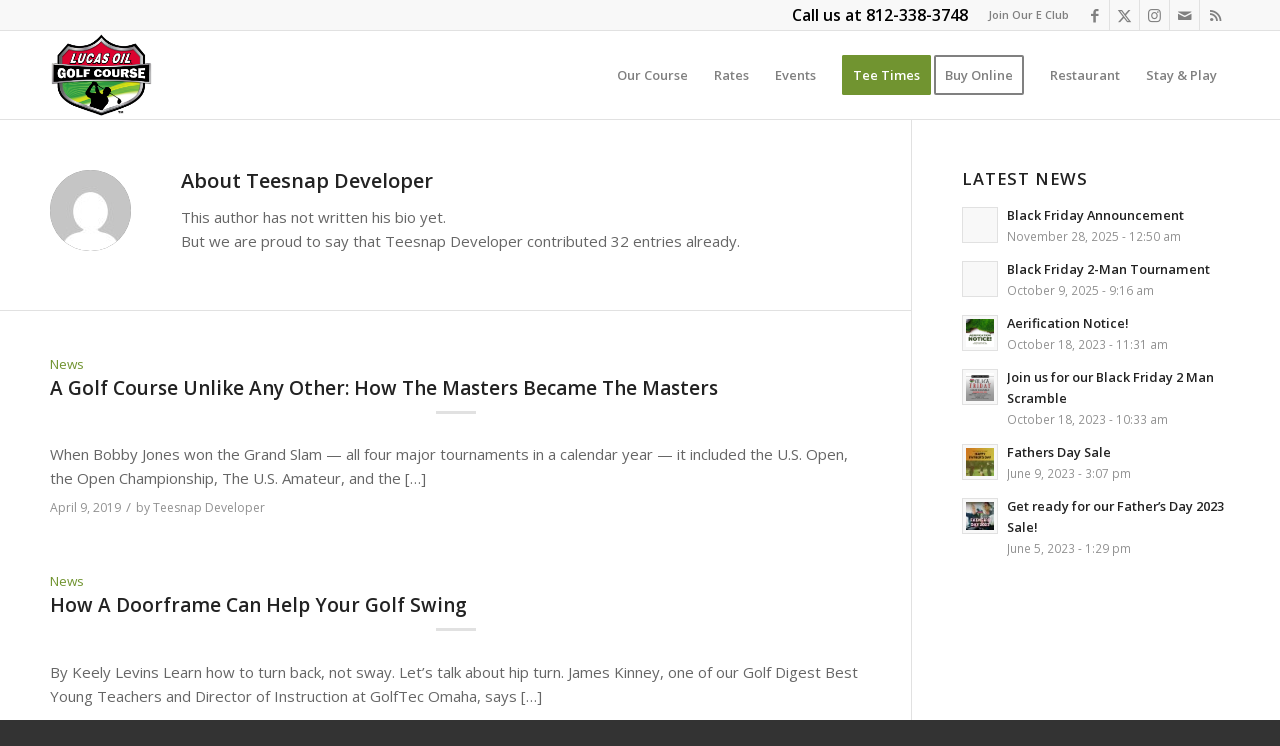

--- FILE ---
content_type: text/html; charset=UTF-8
request_url: https://www.lucasoilgolfcourse.com/author/teesnapdev/page/2/
body_size: 20824
content:
<!DOCTYPE html>
<html lang="en-US" class="html_stretched responsive av-preloader-disabled  html_header_top html_logo_left html_main_nav_header html_menu_right html_slim html_header_sticky html_header_shrinking html_header_topbar_active html_mobile_menu_tablet html_header_searchicon_disabled html_content_align_center html_header_unstick_top_disabled html_header_stretch_disabled html_elegant-blog html_av-submenu-hidden html_av-submenu-display-click html_av-overlay-side html_av-overlay-side-classic html_av-submenu-noclone html_entry_id_5658 av-cookies-no-cookie-consent av-no-preview av-default-lightbox html_text_menu_active av-mobile-menu-switch-default">
<head>
<meta charset="UTF-8" />


<!-- mobile setting -->
<meta name="viewport" content="width=device-width, initial-scale=1">

<!-- Scripts/CSS and wp_head hook -->
<meta name='robots' content='index, follow, max-image-preview:large, max-snippet:-1, max-video-preview:-1' />

<!-- Google Tag Manager for WordPress by gtm4wp.com -->
<script data-cfasync="false" data-pagespeed-no-defer>
	var gtm4wp_datalayer_name = "dataLayer";
	var dataLayer = dataLayer || [];
</script>
<!-- End Google Tag Manager for WordPress by gtm4wp.com --><style type="text/css">@font-face { font-family: 'star'; src: url('https://www.lucasoilgolfcourse.com/wp-content/plugins/woocommerce/assets/fonts/star.eot'); src: url('https://www.lucasoilgolfcourse.com/wp-content/plugins/woocommerce/assets/fonts/star.eot?#iefix') format('embedded-opentype'), 	  url('https://www.lucasoilgolfcourse.com/wp-content/plugins/woocommerce/assets/fonts/star.woff') format('woff'), 	  url('https://www.lucasoilgolfcourse.com/wp-content/plugins/woocommerce/assets/fonts/star.ttf') format('truetype'), 	  url('https://www.lucasoilgolfcourse.com/wp-content/plugins/woocommerce/assets/fonts/star.svg#star') format('svg'); font-weight: normal; font-style: normal;  } @font-face { font-family: 'WooCommerce'; src: url('https://www.lucasoilgolfcourse.com/wp-content/plugins/woocommerce/assets/fonts/WooCommerce.eot'); src: url('https://www.lucasoilgolfcourse.com/wp-content/plugins/woocommerce/assets/fonts/WooCommerce.eot?#iefix') format('embedded-opentype'), 	  url('https://www.lucasoilgolfcourse.com/wp-content/plugins/woocommerce/assets/fonts/WooCommerce.woff') format('woff'), 	  url('https://www.lucasoilgolfcourse.com/wp-content/plugins/woocommerce/assets/fonts/WooCommerce.ttf') format('truetype'), 	  url('https://www.lucasoilgolfcourse.com/wp-content/plugins/woocommerce/assets/fonts/WooCommerce.svg#WooCommerce') format('svg'); font-weight: normal; font-style: normal;  } </style><script>window._wca = window._wca || [];</script>

	<!-- This site is optimized with the Yoast SEO plugin v26.7 - https://yoast.com/wordpress/plugins/seo/ -->
	<title>Teesnap Developer, Author at Lucas Oil Golf Course - Page 2 of 4</title>
	<link rel="canonical" href="https://www.lucasoilgolfcourse.com/author/teesnapdev/page/2/" />
	<link rel="prev" href="https://www.lucasoilgolfcourse.com/author/teesnapdev/" />
	<link rel="next" href="https://www.lucasoilgolfcourse.com/author/teesnapdev/page/3/" />
	<meta property="og:locale" content="en_US" />
	<meta property="og:type" content="profile" />
	<meta property="og:title" content="Teesnap Developer, Author at Lucas Oil Golf Course - Page 2 of 4" />
	<meta property="og:url" content="https://www.lucasoilgolfcourse.com/author/teesnapdev/" />
	<meta property="og:site_name" content="Lucas Oil Golf Course" />
	<meta property="og:image" content="https://secure.gravatar.com/avatar/f0fa127e0f257c6e0a96d53555dc0928913d6fde2e6c1ca10b14483a53e13600?s=500&d=mm&r=g" />
	<meta name="twitter:card" content="summary_large_image" />
	<script type="application/ld+json" class="yoast-schema-graph">{"@context":"https://schema.org","@graph":[{"@type":"ProfilePage","@id":"https://www.lucasoilgolfcourse.com/author/teesnapdev/","url":"https://www.lucasoilgolfcourse.com/author/teesnapdev/page/2/","name":"Teesnap Developer, Author at Lucas Oil Golf Course - Page 2 of 4","isPartOf":{"@id":"https://www.lucasoilgolfcourse.com/#website"},"primaryImageOfPage":{"@id":"https://www.lucasoilgolfcourse.com/author/teesnapdev/page/2/#primaryimage"},"image":{"@id":"https://www.lucasoilgolfcourse.com/author/teesnapdev/page/2/#primaryimage"},"thumbnailUrl":"https://i0.wp.com/www.lucasoilgolfcourse.com/wp-content/uploads/2019/03/Naperville.jpg?fit=1920%2C1080&ssl=1","breadcrumb":{"@id":"https://www.lucasoilgolfcourse.com/author/teesnapdev/page/2/#breadcrumb"},"inLanguage":"en-US","potentialAction":[{"@type":"ReadAction","target":["https://www.lucasoilgolfcourse.com/author/teesnapdev/page/2/"]}]},{"@type":"ImageObject","inLanguage":"en-US","@id":"https://www.lucasoilgolfcourse.com/author/teesnapdev/page/2/#primaryimage","url":"https://i0.wp.com/www.lucasoilgolfcourse.com/wp-content/uploads/2019/03/Naperville.jpg?fit=1920%2C1080&ssl=1","contentUrl":"https://i0.wp.com/www.lucasoilgolfcourse.com/wp-content/uploads/2019/03/Naperville.jpg?fit=1920%2C1080&ssl=1","width":1920,"height":1080},{"@type":"BreadcrumbList","@id":"https://www.lucasoilgolfcourse.com/author/teesnapdev/page/2/#breadcrumb","itemListElement":[{"@type":"ListItem","position":1,"name":"Home","item":"https://www.lucasoilgolfcourse.com/home/"},{"@type":"ListItem","position":2,"name":"Archives for Teesnap Developer"}]},{"@type":"WebSite","@id":"https://www.lucasoilgolfcourse.com/#website","url":"https://www.lucasoilgolfcourse.com/","name":"Lucas Oil Golf Course","description":"Lucas Oil Golf Course","potentialAction":[{"@type":"SearchAction","target":{"@type":"EntryPoint","urlTemplate":"https://www.lucasoilgolfcourse.com/?s={search_term_string}"},"query-input":{"@type":"PropertyValueSpecification","valueRequired":true,"valueName":"search_term_string"}}],"inLanguage":"en-US"},{"@type":"Person","@id":"https://www.lucasoilgolfcourse.com/#/schema/person/40a0b50bd3df6ff236a8826559566e75","name":"Teesnap Developer","image":{"@type":"ImageObject","inLanguage":"en-US","@id":"https://www.lucasoilgolfcourse.com/#/schema/person/image/","url":"https://secure.gravatar.com/avatar/f0fa127e0f257c6e0a96d53555dc0928913d6fde2e6c1ca10b14483a53e13600?s=96&d=mm&r=g","contentUrl":"https://secure.gravatar.com/avatar/f0fa127e0f257c6e0a96d53555dc0928913d6fde2e6c1ca10b14483a53e13600?s=96&d=mm&r=g","caption":"Teesnap Developer"},"sameAs":["http://teesnap.com"],"mainEntityOfPage":{"@id":"https://www.lucasoilgolfcourse.com/author/teesnapdev/"}}]}</script>
	<!-- / Yoast SEO plugin. -->


<link rel='dns-prefetch' href='//www.googletagmanager.com' />
<link rel='dns-prefetch' href='//stats.wp.com' />
<link rel='dns-prefetch' href='//secure.gravatar.com' />
<link rel='dns-prefetch' href='//v0.wordpress.com' />
<link rel='preconnect' href='//i0.wp.com' />
<link rel="alternate" type="application/rss+xml" title="Lucas Oil Golf Course &raquo; Feed" href="https://www.lucasoilgolfcourse.com/feed/" />
<link rel="alternate" type="application/rss+xml" title="Lucas Oil Golf Course &raquo; Comments Feed" href="https://www.lucasoilgolfcourse.com/comments/feed/" />
<link rel="alternate" type="text/calendar" title="Lucas Oil Golf Course &raquo; iCal Feed" href="https://www.lucasoilgolfcourse.com/events/?ical=1" />
<link rel="alternate" type="application/rss+xml" title="Lucas Oil Golf Course &raquo; Posts by Teesnap Developer Feed" href="https://www.lucasoilgolfcourse.com/author/teesnapdev/feed/" />

<!-- google webfont font replacement -->

			<script type='text/javascript'>

				(function() {

					/*	check if webfonts are disabled by user setting via cookie - or user must opt in.	*/
					var html = document.getElementsByTagName('html')[0];
					var cookie_check = html.className.indexOf('av-cookies-needs-opt-in') >= 0 || html.className.indexOf('av-cookies-can-opt-out') >= 0;
					var allow_continue = true;
					var silent_accept_cookie = html.className.indexOf('av-cookies-user-silent-accept') >= 0;

					if( cookie_check && ! silent_accept_cookie )
					{
						if( ! document.cookie.match(/aviaCookieConsent/) || html.className.indexOf('av-cookies-session-refused') >= 0 )
						{
							allow_continue = false;
						}
						else
						{
							if( ! document.cookie.match(/aviaPrivacyRefuseCookiesHideBar/) )
							{
								allow_continue = false;
							}
							else if( ! document.cookie.match(/aviaPrivacyEssentialCookiesEnabled/) )
							{
								allow_continue = false;
							}
							else if( document.cookie.match(/aviaPrivacyGoogleWebfontsDisabled/) )
							{
								allow_continue = false;
							}
						}
					}

					if( allow_continue )
					{
						var f = document.createElement('link');

						f.type 	= 'text/css';
						f.rel 	= 'stylesheet';
						f.href 	= 'https://fonts.googleapis.com/css?family=Open+Sans:400,600&display=auto';
						f.id 	= 'avia-google-webfont';

						document.getElementsByTagName('head')[0].appendChild(f);
					}
				})();

			</script>
			<style id='wp-img-auto-sizes-contain-inline-css' type='text/css'>
img:is([sizes=auto i],[sizes^="auto," i]){contain-intrinsic-size:3000px 1500px}
/*# sourceURL=wp-img-auto-sizes-contain-inline-css */
</style>
<link rel='stylesheet' id='avia-grid-css' href='https://www.lucasoilgolfcourse.com/wp-content/themes/enfold/css/grid.css?ver=7.1.2' type='text/css' media='all' />
<link rel='stylesheet' id='avia-base-css' href='https://www.lucasoilgolfcourse.com/wp-content/themes/enfold/css/base.css?ver=7.1.2' type='text/css' media='all' />
<link rel='stylesheet' id='avia-layout-css' href='https://www.lucasoilgolfcourse.com/wp-content/themes/enfold/css/layout.css?ver=7.1.2' type='text/css' media='all' />
<link rel='stylesheet' id='avia-module-audioplayer-css' href='https://www.lucasoilgolfcourse.com/wp-content/themes/enfold/config-templatebuilder/avia-shortcodes/audio-player/audio-player.css?ver=7.1.2' type='text/css' media='all' />
<link rel='stylesheet' id='avia-module-blog-css' href='https://www.lucasoilgolfcourse.com/wp-content/themes/enfold/config-templatebuilder/avia-shortcodes/blog/blog.css?ver=7.1.2' type='text/css' media='all' />
<link rel='stylesheet' id='avia-module-postslider-css' href='https://www.lucasoilgolfcourse.com/wp-content/themes/enfold/config-templatebuilder/avia-shortcodes/postslider/postslider.css?ver=7.1.2' type='text/css' media='all' />
<link rel='stylesheet' id='avia-module-button-css' href='https://www.lucasoilgolfcourse.com/wp-content/themes/enfold/config-templatebuilder/avia-shortcodes/buttons/buttons.css?ver=7.1.2' type='text/css' media='all' />
<link rel='stylesheet' id='avia-module-buttonrow-css' href='https://www.lucasoilgolfcourse.com/wp-content/themes/enfold/config-templatebuilder/avia-shortcodes/buttonrow/buttonrow.css?ver=7.1.2' type='text/css' media='all' />
<link rel='stylesheet' id='avia-module-button-fullwidth-css' href='https://www.lucasoilgolfcourse.com/wp-content/themes/enfold/config-templatebuilder/avia-shortcodes/buttons_fullwidth/buttons_fullwidth.css?ver=7.1.2' type='text/css' media='all' />
<link rel='stylesheet' id='avia-module-catalogue-css' href='https://www.lucasoilgolfcourse.com/wp-content/themes/enfold/config-templatebuilder/avia-shortcodes/catalogue/catalogue.css?ver=7.1.2' type='text/css' media='all' />
<link rel='stylesheet' id='avia-module-comments-css' href='https://www.lucasoilgolfcourse.com/wp-content/themes/enfold/config-templatebuilder/avia-shortcodes/comments/comments.css?ver=7.1.2' type='text/css' media='all' />
<link rel='stylesheet' id='avia-module-contact-css' href='https://www.lucasoilgolfcourse.com/wp-content/themes/enfold/config-templatebuilder/avia-shortcodes/contact/contact.css?ver=7.1.2' type='text/css' media='all' />
<link rel='stylesheet' id='avia-module-slideshow-css' href='https://www.lucasoilgolfcourse.com/wp-content/themes/enfold/config-templatebuilder/avia-shortcodes/slideshow/slideshow.css?ver=7.1.2' type='text/css' media='all' />
<link rel='stylesheet' id='avia-module-slideshow-contentpartner-css' href='https://www.lucasoilgolfcourse.com/wp-content/themes/enfold/config-templatebuilder/avia-shortcodes/contentslider/contentslider.css?ver=7.1.2' type='text/css' media='all' />
<link rel='stylesheet' id='avia-module-countdown-css' href='https://www.lucasoilgolfcourse.com/wp-content/themes/enfold/config-templatebuilder/avia-shortcodes/countdown/countdown.css?ver=7.1.2' type='text/css' media='all' />
<link rel='stylesheet' id='avia-module-dynamic-field-css' href='https://www.lucasoilgolfcourse.com/wp-content/themes/enfold/config-templatebuilder/avia-shortcodes/dynamic_field/dynamic_field.css?ver=7.1.2' type='text/css' media='all' />
<link rel='stylesheet' id='avia-module-events-upcoming-css' href='https://www.lucasoilgolfcourse.com/wp-content/themes/enfold/config-templatebuilder/avia-shortcodes/events_upcoming/events_upcoming.css?ver=7.1.2' type='text/css' media='all' />
<link rel='stylesheet' id='avia-module-gallery-css' href='https://www.lucasoilgolfcourse.com/wp-content/themes/enfold/config-templatebuilder/avia-shortcodes/gallery/gallery.css?ver=7.1.2' type='text/css' media='all' />
<link rel='stylesheet' id='avia-module-gallery-hor-css' href='https://www.lucasoilgolfcourse.com/wp-content/themes/enfold/config-templatebuilder/avia-shortcodes/gallery_horizontal/gallery_horizontal.css?ver=7.1.2' type='text/css' media='all' />
<link rel='stylesheet' id='avia-module-maps-css' href='https://www.lucasoilgolfcourse.com/wp-content/themes/enfold/config-templatebuilder/avia-shortcodes/google_maps/google_maps.css?ver=7.1.2' type='text/css' media='all' />
<link rel='stylesheet' id='avia-module-gridrow-css' href='https://www.lucasoilgolfcourse.com/wp-content/themes/enfold/config-templatebuilder/avia-shortcodes/grid_row/grid_row.css?ver=7.1.2' type='text/css' media='all' />
<link rel='stylesheet' id='avia-module-heading-css' href='https://www.lucasoilgolfcourse.com/wp-content/themes/enfold/config-templatebuilder/avia-shortcodes/heading/heading.css?ver=7.1.2' type='text/css' media='all' />
<link rel='stylesheet' id='avia-module-rotator-css' href='https://www.lucasoilgolfcourse.com/wp-content/themes/enfold/config-templatebuilder/avia-shortcodes/headline_rotator/headline_rotator.css?ver=7.1.2' type='text/css' media='all' />
<link rel='stylesheet' id='avia-module-hr-css' href='https://www.lucasoilgolfcourse.com/wp-content/themes/enfold/config-templatebuilder/avia-shortcodes/hr/hr.css?ver=7.1.2' type='text/css' media='all' />
<link rel='stylesheet' id='avia-module-icon-css' href='https://www.lucasoilgolfcourse.com/wp-content/themes/enfold/config-templatebuilder/avia-shortcodes/icon/icon.css?ver=7.1.2' type='text/css' media='all' />
<link rel='stylesheet' id='avia-module-icon-circles-css' href='https://www.lucasoilgolfcourse.com/wp-content/themes/enfold/config-templatebuilder/avia-shortcodes/icon_circles/icon_circles.css?ver=7.1.2' type='text/css' media='all' />
<link rel='stylesheet' id='avia-module-iconbox-css' href='https://www.lucasoilgolfcourse.com/wp-content/themes/enfold/config-templatebuilder/avia-shortcodes/iconbox/iconbox.css?ver=7.1.2' type='text/css' media='all' />
<link rel='stylesheet' id='avia-module-icongrid-css' href='https://www.lucasoilgolfcourse.com/wp-content/themes/enfold/config-templatebuilder/avia-shortcodes/icongrid/icongrid.css?ver=7.1.2' type='text/css' media='all' />
<link rel='stylesheet' id='avia-module-iconlist-css' href='https://www.lucasoilgolfcourse.com/wp-content/themes/enfold/config-templatebuilder/avia-shortcodes/iconlist/iconlist.css?ver=7.1.2' type='text/css' media='all' />
<link rel='stylesheet' id='avia-module-image-css' href='https://www.lucasoilgolfcourse.com/wp-content/themes/enfold/config-templatebuilder/avia-shortcodes/image/image.css?ver=7.1.2' type='text/css' media='all' />
<link rel='stylesheet' id='avia-module-image-diff-css' href='https://www.lucasoilgolfcourse.com/wp-content/themes/enfold/config-templatebuilder/avia-shortcodes/image_diff/image_diff.css?ver=7.1.2' type='text/css' media='all' />
<link rel='stylesheet' id='avia-module-hotspot-css' href='https://www.lucasoilgolfcourse.com/wp-content/themes/enfold/config-templatebuilder/avia-shortcodes/image_hotspots/image_hotspots.css?ver=7.1.2' type='text/css' media='all' />
<link rel='stylesheet' id='avia-module-sc-lottie-animation-css' href='https://www.lucasoilgolfcourse.com/wp-content/themes/enfold/config-templatebuilder/avia-shortcodes/lottie_animation/lottie_animation.css?ver=7.1.2' type='text/css' media='all' />
<link rel='stylesheet' id='avia-module-magazine-css' href='https://www.lucasoilgolfcourse.com/wp-content/themes/enfold/config-templatebuilder/avia-shortcodes/magazine/magazine.css?ver=7.1.2' type='text/css' media='all' />
<link rel='stylesheet' id='avia-module-masonry-css' href='https://www.lucasoilgolfcourse.com/wp-content/themes/enfold/config-templatebuilder/avia-shortcodes/masonry_entries/masonry_entries.css?ver=7.1.2' type='text/css' media='all' />
<link rel='stylesheet' id='avia-siteloader-css' href='https://www.lucasoilgolfcourse.com/wp-content/themes/enfold/css/avia-snippet-site-preloader.css?ver=7.1.2' type='text/css' media='all' />
<link rel='stylesheet' id='avia-module-menu-css' href='https://www.lucasoilgolfcourse.com/wp-content/themes/enfold/config-templatebuilder/avia-shortcodes/menu/menu.css?ver=7.1.2' type='text/css' media='all' />
<link rel='stylesheet' id='avia-module-notification-css' href='https://www.lucasoilgolfcourse.com/wp-content/themes/enfold/config-templatebuilder/avia-shortcodes/notification/notification.css?ver=7.1.2' type='text/css' media='all' />
<link rel='stylesheet' id='avia-module-numbers-css' href='https://www.lucasoilgolfcourse.com/wp-content/themes/enfold/config-templatebuilder/avia-shortcodes/numbers/numbers.css?ver=7.1.2' type='text/css' media='all' />
<link rel='stylesheet' id='avia-module-portfolio-css' href='https://www.lucasoilgolfcourse.com/wp-content/themes/enfold/config-templatebuilder/avia-shortcodes/portfolio/portfolio.css?ver=7.1.2' type='text/css' media='all' />
<link rel='stylesheet' id='avia-module-post-metadata-css' href='https://www.lucasoilgolfcourse.com/wp-content/themes/enfold/config-templatebuilder/avia-shortcodes/post_metadata/post_metadata.css?ver=7.1.2' type='text/css' media='all' />
<link rel='stylesheet' id='avia-module-progress-bar-css' href='https://www.lucasoilgolfcourse.com/wp-content/themes/enfold/config-templatebuilder/avia-shortcodes/progressbar/progressbar.css?ver=7.1.2' type='text/css' media='all' />
<link rel='stylesheet' id='avia-module-promobox-css' href='https://www.lucasoilgolfcourse.com/wp-content/themes/enfold/config-templatebuilder/avia-shortcodes/promobox/promobox.css?ver=7.1.2' type='text/css' media='all' />
<link rel='stylesheet' id='avia-sc-search-css' href='https://www.lucasoilgolfcourse.com/wp-content/themes/enfold/config-templatebuilder/avia-shortcodes/search/search.css?ver=7.1.2' type='text/css' media='all' />
<link rel='stylesheet' id='avia-module-slideshow-accordion-css' href='https://www.lucasoilgolfcourse.com/wp-content/themes/enfold/config-templatebuilder/avia-shortcodes/slideshow_accordion/slideshow_accordion.css?ver=7.1.2' type='text/css' media='all' />
<link rel='stylesheet' id='avia-module-slideshow-feature-image-css' href='https://www.lucasoilgolfcourse.com/wp-content/themes/enfold/config-templatebuilder/avia-shortcodes/slideshow_feature_image/slideshow_feature_image.css?ver=7.1.2' type='text/css' media='all' />
<link rel='stylesheet' id='avia-module-slideshow-fullsize-css' href='https://www.lucasoilgolfcourse.com/wp-content/themes/enfold/config-templatebuilder/avia-shortcodes/slideshow_fullsize/slideshow_fullsize.css?ver=7.1.2' type='text/css' media='all' />
<link rel='stylesheet' id='avia-module-slideshow-fullscreen-css' href='https://www.lucasoilgolfcourse.com/wp-content/themes/enfold/config-templatebuilder/avia-shortcodes/slideshow_fullscreen/slideshow_fullscreen.css?ver=7.1.2' type='text/css' media='all' />
<link rel='stylesheet' id='avia-module-social-css' href='https://www.lucasoilgolfcourse.com/wp-content/themes/enfold/config-templatebuilder/avia-shortcodes/social_share/social_share.css?ver=7.1.2' type='text/css' media='all' />
<link rel='stylesheet' id='avia-module-tabsection-css' href='https://www.lucasoilgolfcourse.com/wp-content/themes/enfold/config-templatebuilder/avia-shortcodes/tab_section/tab_section.css?ver=7.1.2' type='text/css' media='all' />
<link rel='stylesheet' id='avia-module-table-css' href='https://www.lucasoilgolfcourse.com/wp-content/themes/enfold/config-templatebuilder/avia-shortcodes/table/table.css?ver=7.1.2' type='text/css' media='all' />
<link rel='stylesheet' id='avia-module-tabs-css' href='https://www.lucasoilgolfcourse.com/wp-content/themes/enfold/config-templatebuilder/avia-shortcodes/tabs/tabs.css?ver=7.1.2' type='text/css' media='all' />
<link rel='stylesheet' id='avia-module-team-css' href='https://www.lucasoilgolfcourse.com/wp-content/themes/enfold/config-templatebuilder/avia-shortcodes/team/team.css?ver=7.1.2' type='text/css' media='all' />
<link rel='stylesheet' id='avia-module-testimonials-css' href='https://www.lucasoilgolfcourse.com/wp-content/themes/enfold/config-templatebuilder/avia-shortcodes/testimonials/testimonials.css?ver=7.1.2' type='text/css' media='all' />
<link rel='stylesheet' id='avia-module-timeline-css' href='https://www.lucasoilgolfcourse.com/wp-content/themes/enfold/config-templatebuilder/avia-shortcodes/timeline/timeline.css?ver=7.1.2' type='text/css' media='all' />
<link rel='stylesheet' id='avia-module-toggles-css' href='https://www.lucasoilgolfcourse.com/wp-content/themes/enfold/config-templatebuilder/avia-shortcodes/toggles/toggles.css?ver=7.1.2' type='text/css' media='all' />
<link rel='stylesheet' id='avia-module-video-css' href='https://www.lucasoilgolfcourse.com/wp-content/themes/enfold/config-templatebuilder/avia-shortcodes/video/video.css?ver=7.1.2' type='text/css' media='all' />
<link rel='stylesheet' id='avia-scs-css' href='https://www.lucasoilgolfcourse.com/wp-content/themes/enfold/css/shortcodes.css?ver=7.1.2' type='text/css' media='all' />
<link rel='stylesheet' id='avia-woocommerce-css-css' href='https://www.lucasoilgolfcourse.com/wp-content/themes/enfold/config-woocommerce/woocommerce-mod.css?ver=7.1.2' type='text/css' media='all' />
<style id='wp-emoji-styles-inline-css' type='text/css'>

	img.wp-smiley, img.emoji {
		display: inline !important;
		border: none !important;
		box-shadow: none !important;
		height: 1em !important;
		width: 1em !important;
		margin: 0 0.07em !important;
		vertical-align: -0.1em !important;
		background: none !important;
		padding: 0 !important;
	}
/*# sourceURL=wp-emoji-styles-inline-css */
</style>
<link rel='stylesheet' id='wp-block-library-css' href='https://www.lucasoilgolfcourse.com/wp-includes/css/dist/block-library/style.min.css?ver=f9780d3973a013c821448e413895e42a' type='text/css' media='all' />
<style id='global-styles-inline-css' type='text/css'>
:root{--wp--preset--aspect-ratio--square: 1;--wp--preset--aspect-ratio--4-3: 4/3;--wp--preset--aspect-ratio--3-4: 3/4;--wp--preset--aspect-ratio--3-2: 3/2;--wp--preset--aspect-ratio--2-3: 2/3;--wp--preset--aspect-ratio--16-9: 16/9;--wp--preset--aspect-ratio--9-16: 9/16;--wp--preset--color--black: #000000;--wp--preset--color--cyan-bluish-gray: #abb8c3;--wp--preset--color--white: #ffffff;--wp--preset--color--pale-pink: #f78da7;--wp--preset--color--vivid-red: #cf2e2e;--wp--preset--color--luminous-vivid-orange: #ff6900;--wp--preset--color--luminous-vivid-amber: #fcb900;--wp--preset--color--light-green-cyan: #7bdcb5;--wp--preset--color--vivid-green-cyan: #00d084;--wp--preset--color--pale-cyan-blue: #8ed1fc;--wp--preset--color--vivid-cyan-blue: #0693e3;--wp--preset--color--vivid-purple: #9b51e0;--wp--preset--color--metallic-red: #b02b2c;--wp--preset--color--maximum-yellow-red: #edae44;--wp--preset--color--yellow-sun: #eeee22;--wp--preset--color--palm-leaf: #83a846;--wp--preset--color--aero: #7bb0e7;--wp--preset--color--old-lavender: #745f7e;--wp--preset--color--steel-teal: #5f8789;--wp--preset--color--raspberry-pink: #d65799;--wp--preset--color--medium-turquoise: #4ecac2;--wp--preset--gradient--vivid-cyan-blue-to-vivid-purple: linear-gradient(135deg,rgb(6,147,227) 0%,rgb(155,81,224) 100%);--wp--preset--gradient--light-green-cyan-to-vivid-green-cyan: linear-gradient(135deg,rgb(122,220,180) 0%,rgb(0,208,130) 100%);--wp--preset--gradient--luminous-vivid-amber-to-luminous-vivid-orange: linear-gradient(135deg,rgb(252,185,0) 0%,rgb(255,105,0) 100%);--wp--preset--gradient--luminous-vivid-orange-to-vivid-red: linear-gradient(135deg,rgb(255,105,0) 0%,rgb(207,46,46) 100%);--wp--preset--gradient--very-light-gray-to-cyan-bluish-gray: linear-gradient(135deg,rgb(238,238,238) 0%,rgb(169,184,195) 100%);--wp--preset--gradient--cool-to-warm-spectrum: linear-gradient(135deg,rgb(74,234,220) 0%,rgb(151,120,209) 20%,rgb(207,42,186) 40%,rgb(238,44,130) 60%,rgb(251,105,98) 80%,rgb(254,248,76) 100%);--wp--preset--gradient--blush-light-purple: linear-gradient(135deg,rgb(255,206,236) 0%,rgb(152,150,240) 100%);--wp--preset--gradient--blush-bordeaux: linear-gradient(135deg,rgb(254,205,165) 0%,rgb(254,45,45) 50%,rgb(107,0,62) 100%);--wp--preset--gradient--luminous-dusk: linear-gradient(135deg,rgb(255,203,112) 0%,rgb(199,81,192) 50%,rgb(65,88,208) 100%);--wp--preset--gradient--pale-ocean: linear-gradient(135deg,rgb(255,245,203) 0%,rgb(182,227,212) 50%,rgb(51,167,181) 100%);--wp--preset--gradient--electric-grass: linear-gradient(135deg,rgb(202,248,128) 0%,rgb(113,206,126) 100%);--wp--preset--gradient--midnight: linear-gradient(135deg,rgb(2,3,129) 0%,rgb(40,116,252) 100%);--wp--preset--font-size--small: 1rem;--wp--preset--font-size--medium: 1.125rem;--wp--preset--font-size--large: 1.75rem;--wp--preset--font-size--x-large: clamp(1.75rem, 3vw, 2.25rem);--wp--preset--spacing--20: 0.44rem;--wp--preset--spacing--30: 0.67rem;--wp--preset--spacing--40: 1rem;--wp--preset--spacing--50: 1.5rem;--wp--preset--spacing--60: 2.25rem;--wp--preset--spacing--70: 3.38rem;--wp--preset--spacing--80: 5.06rem;--wp--preset--shadow--natural: 6px 6px 9px rgba(0, 0, 0, 0.2);--wp--preset--shadow--deep: 12px 12px 50px rgba(0, 0, 0, 0.4);--wp--preset--shadow--sharp: 6px 6px 0px rgba(0, 0, 0, 0.2);--wp--preset--shadow--outlined: 6px 6px 0px -3px rgb(255, 255, 255), 6px 6px rgb(0, 0, 0);--wp--preset--shadow--crisp: 6px 6px 0px rgb(0, 0, 0);}:root { --wp--style--global--content-size: 800px;--wp--style--global--wide-size: 1130px; }:where(body) { margin: 0; }.wp-site-blocks > .alignleft { float: left; margin-right: 2em; }.wp-site-blocks > .alignright { float: right; margin-left: 2em; }.wp-site-blocks > .aligncenter { justify-content: center; margin-left: auto; margin-right: auto; }:where(.is-layout-flex){gap: 0.5em;}:where(.is-layout-grid){gap: 0.5em;}.is-layout-flow > .alignleft{float: left;margin-inline-start: 0;margin-inline-end: 2em;}.is-layout-flow > .alignright{float: right;margin-inline-start: 2em;margin-inline-end: 0;}.is-layout-flow > .aligncenter{margin-left: auto !important;margin-right: auto !important;}.is-layout-constrained > .alignleft{float: left;margin-inline-start: 0;margin-inline-end: 2em;}.is-layout-constrained > .alignright{float: right;margin-inline-start: 2em;margin-inline-end: 0;}.is-layout-constrained > .aligncenter{margin-left: auto !important;margin-right: auto !important;}.is-layout-constrained > :where(:not(.alignleft):not(.alignright):not(.alignfull)){max-width: var(--wp--style--global--content-size);margin-left: auto !important;margin-right: auto !important;}.is-layout-constrained > .alignwide{max-width: var(--wp--style--global--wide-size);}body .is-layout-flex{display: flex;}.is-layout-flex{flex-wrap: wrap;align-items: center;}.is-layout-flex > :is(*, div){margin: 0;}body .is-layout-grid{display: grid;}.is-layout-grid > :is(*, div){margin: 0;}body{padding-top: 0px;padding-right: 0px;padding-bottom: 0px;padding-left: 0px;}a:where(:not(.wp-element-button)){text-decoration: underline;}:root :where(.wp-element-button, .wp-block-button__link){background-color: #32373c;border-width: 0;color: #fff;font-family: inherit;font-size: inherit;font-style: inherit;font-weight: inherit;letter-spacing: inherit;line-height: inherit;padding-top: calc(0.667em + 2px);padding-right: calc(1.333em + 2px);padding-bottom: calc(0.667em + 2px);padding-left: calc(1.333em + 2px);text-decoration: none;text-transform: inherit;}.has-black-color{color: var(--wp--preset--color--black) !important;}.has-cyan-bluish-gray-color{color: var(--wp--preset--color--cyan-bluish-gray) !important;}.has-white-color{color: var(--wp--preset--color--white) !important;}.has-pale-pink-color{color: var(--wp--preset--color--pale-pink) !important;}.has-vivid-red-color{color: var(--wp--preset--color--vivid-red) !important;}.has-luminous-vivid-orange-color{color: var(--wp--preset--color--luminous-vivid-orange) !important;}.has-luminous-vivid-amber-color{color: var(--wp--preset--color--luminous-vivid-amber) !important;}.has-light-green-cyan-color{color: var(--wp--preset--color--light-green-cyan) !important;}.has-vivid-green-cyan-color{color: var(--wp--preset--color--vivid-green-cyan) !important;}.has-pale-cyan-blue-color{color: var(--wp--preset--color--pale-cyan-blue) !important;}.has-vivid-cyan-blue-color{color: var(--wp--preset--color--vivid-cyan-blue) !important;}.has-vivid-purple-color{color: var(--wp--preset--color--vivid-purple) !important;}.has-metallic-red-color{color: var(--wp--preset--color--metallic-red) !important;}.has-maximum-yellow-red-color{color: var(--wp--preset--color--maximum-yellow-red) !important;}.has-yellow-sun-color{color: var(--wp--preset--color--yellow-sun) !important;}.has-palm-leaf-color{color: var(--wp--preset--color--palm-leaf) !important;}.has-aero-color{color: var(--wp--preset--color--aero) !important;}.has-old-lavender-color{color: var(--wp--preset--color--old-lavender) !important;}.has-steel-teal-color{color: var(--wp--preset--color--steel-teal) !important;}.has-raspberry-pink-color{color: var(--wp--preset--color--raspberry-pink) !important;}.has-medium-turquoise-color{color: var(--wp--preset--color--medium-turquoise) !important;}.has-black-background-color{background-color: var(--wp--preset--color--black) !important;}.has-cyan-bluish-gray-background-color{background-color: var(--wp--preset--color--cyan-bluish-gray) !important;}.has-white-background-color{background-color: var(--wp--preset--color--white) !important;}.has-pale-pink-background-color{background-color: var(--wp--preset--color--pale-pink) !important;}.has-vivid-red-background-color{background-color: var(--wp--preset--color--vivid-red) !important;}.has-luminous-vivid-orange-background-color{background-color: var(--wp--preset--color--luminous-vivid-orange) !important;}.has-luminous-vivid-amber-background-color{background-color: var(--wp--preset--color--luminous-vivid-amber) !important;}.has-light-green-cyan-background-color{background-color: var(--wp--preset--color--light-green-cyan) !important;}.has-vivid-green-cyan-background-color{background-color: var(--wp--preset--color--vivid-green-cyan) !important;}.has-pale-cyan-blue-background-color{background-color: var(--wp--preset--color--pale-cyan-blue) !important;}.has-vivid-cyan-blue-background-color{background-color: var(--wp--preset--color--vivid-cyan-blue) !important;}.has-vivid-purple-background-color{background-color: var(--wp--preset--color--vivid-purple) !important;}.has-metallic-red-background-color{background-color: var(--wp--preset--color--metallic-red) !important;}.has-maximum-yellow-red-background-color{background-color: var(--wp--preset--color--maximum-yellow-red) !important;}.has-yellow-sun-background-color{background-color: var(--wp--preset--color--yellow-sun) !important;}.has-palm-leaf-background-color{background-color: var(--wp--preset--color--palm-leaf) !important;}.has-aero-background-color{background-color: var(--wp--preset--color--aero) !important;}.has-old-lavender-background-color{background-color: var(--wp--preset--color--old-lavender) !important;}.has-steel-teal-background-color{background-color: var(--wp--preset--color--steel-teal) !important;}.has-raspberry-pink-background-color{background-color: var(--wp--preset--color--raspberry-pink) !important;}.has-medium-turquoise-background-color{background-color: var(--wp--preset--color--medium-turquoise) !important;}.has-black-border-color{border-color: var(--wp--preset--color--black) !important;}.has-cyan-bluish-gray-border-color{border-color: var(--wp--preset--color--cyan-bluish-gray) !important;}.has-white-border-color{border-color: var(--wp--preset--color--white) !important;}.has-pale-pink-border-color{border-color: var(--wp--preset--color--pale-pink) !important;}.has-vivid-red-border-color{border-color: var(--wp--preset--color--vivid-red) !important;}.has-luminous-vivid-orange-border-color{border-color: var(--wp--preset--color--luminous-vivid-orange) !important;}.has-luminous-vivid-amber-border-color{border-color: var(--wp--preset--color--luminous-vivid-amber) !important;}.has-light-green-cyan-border-color{border-color: var(--wp--preset--color--light-green-cyan) !important;}.has-vivid-green-cyan-border-color{border-color: var(--wp--preset--color--vivid-green-cyan) !important;}.has-pale-cyan-blue-border-color{border-color: var(--wp--preset--color--pale-cyan-blue) !important;}.has-vivid-cyan-blue-border-color{border-color: var(--wp--preset--color--vivid-cyan-blue) !important;}.has-vivid-purple-border-color{border-color: var(--wp--preset--color--vivid-purple) !important;}.has-metallic-red-border-color{border-color: var(--wp--preset--color--metallic-red) !important;}.has-maximum-yellow-red-border-color{border-color: var(--wp--preset--color--maximum-yellow-red) !important;}.has-yellow-sun-border-color{border-color: var(--wp--preset--color--yellow-sun) !important;}.has-palm-leaf-border-color{border-color: var(--wp--preset--color--palm-leaf) !important;}.has-aero-border-color{border-color: var(--wp--preset--color--aero) !important;}.has-old-lavender-border-color{border-color: var(--wp--preset--color--old-lavender) !important;}.has-steel-teal-border-color{border-color: var(--wp--preset--color--steel-teal) !important;}.has-raspberry-pink-border-color{border-color: var(--wp--preset--color--raspberry-pink) !important;}.has-medium-turquoise-border-color{border-color: var(--wp--preset--color--medium-turquoise) !important;}.has-vivid-cyan-blue-to-vivid-purple-gradient-background{background: var(--wp--preset--gradient--vivid-cyan-blue-to-vivid-purple) !important;}.has-light-green-cyan-to-vivid-green-cyan-gradient-background{background: var(--wp--preset--gradient--light-green-cyan-to-vivid-green-cyan) !important;}.has-luminous-vivid-amber-to-luminous-vivid-orange-gradient-background{background: var(--wp--preset--gradient--luminous-vivid-amber-to-luminous-vivid-orange) !important;}.has-luminous-vivid-orange-to-vivid-red-gradient-background{background: var(--wp--preset--gradient--luminous-vivid-orange-to-vivid-red) !important;}.has-very-light-gray-to-cyan-bluish-gray-gradient-background{background: var(--wp--preset--gradient--very-light-gray-to-cyan-bluish-gray) !important;}.has-cool-to-warm-spectrum-gradient-background{background: var(--wp--preset--gradient--cool-to-warm-spectrum) !important;}.has-blush-light-purple-gradient-background{background: var(--wp--preset--gradient--blush-light-purple) !important;}.has-blush-bordeaux-gradient-background{background: var(--wp--preset--gradient--blush-bordeaux) !important;}.has-luminous-dusk-gradient-background{background: var(--wp--preset--gradient--luminous-dusk) !important;}.has-pale-ocean-gradient-background{background: var(--wp--preset--gradient--pale-ocean) !important;}.has-electric-grass-gradient-background{background: var(--wp--preset--gradient--electric-grass) !important;}.has-midnight-gradient-background{background: var(--wp--preset--gradient--midnight) !important;}.has-small-font-size{font-size: var(--wp--preset--font-size--small) !important;}.has-medium-font-size{font-size: var(--wp--preset--font-size--medium) !important;}.has-large-font-size{font-size: var(--wp--preset--font-size--large) !important;}.has-x-large-font-size{font-size: var(--wp--preset--font-size--x-large) !important;}
/*# sourceURL=global-styles-inline-css */
</style>

<style id='woocommerce-inline-inline-css' type='text/css'>
.woocommerce form .form-row .required { visibility: visible; }
/*# sourceURL=woocommerce-inline-inline-css */
</style>
<link rel='stylesheet' id='avia-fold-unfold-css' href='https://www.lucasoilgolfcourse.com/wp-content/themes/enfold/css/avia-snippet-fold-unfold.css?ver=7.1.2' type='text/css' media='all' />
<link rel='stylesheet' id='avia-popup-css-css' href='https://www.lucasoilgolfcourse.com/wp-content/themes/enfold/js/aviapopup/magnific-popup.min.css?ver=7.1.2' type='text/css' media='screen' />
<link rel='stylesheet' id='avia-lightbox-css' href='https://www.lucasoilgolfcourse.com/wp-content/themes/enfold/css/avia-snippet-lightbox.css?ver=7.1.2' type='text/css' media='screen' />
<link rel='stylesheet' id='avia-widget-css-css' href='https://www.lucasoilgolfcourse.com/wp-content/themes/enfold/css/avia-snippet-widget.css?ver=7.1.2' type='text/css' media='screen' />
<link rel='stylesheet' id='avia-dynamic-css' href='https://www.lucasoilgolfcourse.com/wp-content/uploads/dynamic_avia/enfold.css?ver=696a8da99766f' type='text/css' media='all' />
<link rel='stylesheet' id='avia-custom-css' href='https://www.lucasoilgolfcourse.com/wp-content/themes/enfold/css/custom.css?ver=7.1.2' type='text/css' media='all' />
<link rel='stylesheet' id='avia-events-cal-css' href='https://www.lucasoilgolfcourse.com/wp-content/themes/enfold/config-events-calendar/event-mod.css?ver=7.1.2' type='text/css' media='all' />
<link rel='stylesheet' id='avia-gravity-css' href='https://www.lucasoilgolfcourse.com/wp-content/themes/enfold/config-gravityforms/gravity-mod.css?ver=7.1.2' type='text/css' media='screen' />
<script type="text/javascript" id="woocommerce-google-analytics-integration-gtag-js-after">
/* <![CDATA[ */
/* Google Analytics for WooCommerce (gtag.js) */
					window.dataLayer = window.dataLayer || [];
					function gtag(){dataLayer.push(arguments);}
					// Set up default consent state.
					for ( const mode of [{"analytics_storage":"denied","ad_storage":"denied","ad_user_data":"denied","ad_personalization":"denied","region":["AT","BE","BG","HR","CY","CZ","DK","EE","FI","FR","DE","GR","HU","IS","IE","IT","LV","LI","LT","LU","MT","NL","NO","PL","PT","RO","SK","SI","ES","SE","GB","CH"]}] || [] ) {
						gtag( "consent", "default", { "wait_for_update": 500, ...mode } );
					}
					gtag("js", new Date());
					gtag("set", "developer_id.dOGY3NW", true);
					gtag("config", "G-TE6KWKF8SD", {"track_404":true,"allow_google_signals":true,"logged_in":false,"linker":{"domains":[],"allow_incoming":false},"custom_map":{"dimension1":"logged_in"}});
//# sourceURL=woocommerce-google-analytics-integration-gtag-js-after
/* ]]> */
</script>
<script type="text/javascript" src="https://www.lucasoilgolfcourse.com/wp-includes/js/jquery/jquery.min.js?ver=3.7.1" id="jquery-core-js"></script>
<script type="text/javascript" src="https://www.lucasoilgolfcourse.com/wp-includes/js/jquery/jquery-migrate.min.js?ver=3.4.1" id="jquery-migrate-js"></script>
<script type="text/javascript" src="https://www.lucasoilgolfcourse.com/wp-content/plugins/woocommerce/assets/js/js-cookie/js.cookie.min.js?ver=2.1.4-wc.10.4.3" id="wc-js-cookie-js" defer="defer" data-wp-strategy="defer"></script>
<script type="text/javascript" id="wc-cart-fragments-js-extra">
/* <![CDATA[ */
var wc_cart_fragments_params = {"ajax_url":"/wp-admin/admin-ajax.php","wc_ajax_url":"/?wc-ajax=%%endpoint%%","cart_hash_key":"wc_cart_hash_a494b17e43a8f3b36a95b5d6c519f82f","fragment_name":"wc_fragments_a494b17e43a8f3b36a95b5d6c519f82f","request_timeout":"5000"};
//# sourceURL=wc-cart-fragments-js-extra
/* ]]> */
</script>
<script type="text/javascript" src="https://www.lucasoilgolfcourse.com/wp-content/plugins/woocommerce/assets/js/frontend/cart-fragments.min.js?ver=10.4.3" id="wc-cart-fragments-js" defer="defer" data-wp-strategy="defer"></script>
<script type="text/javascript" src="https://www.lucasoilgolfcourse.com/wp-content/plugins/woocommerce/assets/js/jquery-blockui/jquery.blockUI.min.js?ver=2.7.0-wc.10.4.3" id="wc-jquery-blockui-js" defer="defer" data-wp-strategy="defer"></script>
<script type="text/javascript" id="wc-add-to-cart-js-extra">
/* <![CDATA[ */
var wc_add_to_cart_params = {"ajax_url":"/wp-admin/admin-ajax.php","wc_ajax_url":"/?wc-ajax=%%endpoint%%","i18n_view_cart":"View cart","cart_url":"https://www.lucasoilgolfcourse.com/cart/","is_cart":"","cart_redirect_after_add":"yes"};
//# sourceURL=wc-add-to-cart-js-extra
/* ]]> */
</script>
<script type="text/javascript" src="https://www.lucasoilgolfcourse.com/wp-content/plugins/woocommerce/assets/js/frontend/add-to-cart.min.js?ver=10.4.3" id="wc-add-to-cart-js" defer="defer" data-wp-strategy="defer"></script>
<script type="text/javascript" id="woocommerce-js-extra">
/* <![CDATA[ */
var woocommerce_params = {"ajax_url":"/wp-admin/admin-ajax.php","wc_ajax_url":"/?wc-ajax=%%endpoint%%","i18n_password_show":"Show password","i18n_password_hide":"Hide password"};
//# sourceURL=woocommerce-js-extra
/* ]]> */
</script>
<script type="text/javascript" src="https://www.lucasoilgolfcourse.com/wp-content/plugins/woocommerce/assets/js/frontend/woocommerce.min.js?ver=10.4.3" id="woocommerce-js" defer="defer" data-wp-strategy="defer"></script>
<script type="text/javascript" src="https://www.lucasoilgolfcourse.com/wp-content/themes/enfold/js/avia-js.js?ver=7.1.2" id="avia-js-js"></script>
<script type="text/javascript" src="https://www.lucasoilgolfcourse.com/wp-content/themes/enfold/js/avia-compat.js?ver=7.1.2" id="avia-compat-js"></script>
<script type="text/javascript" src="https://stats.wp.com/s-202603.js" id="woocommerce-analytics-js" defer="defer" data-wp-strategy="defer"></script>
<link rel="https://api.w.org/" href="https://www.lucasoilgolfcourse.com/wp-json/" /><link rel="alternate" title="JSON" type="application/json" href="https://www.lucasoilgolfcourse.com/wp-json/wp/v2/users/5" /><link rel="EditURI" type="application/rsd+xml" title="RSD" href="https://www.lucasoilgolfcourse.com/xmlrpc.php?rsd" />


		<!-- GA Google Analytics @ https://m0n.co/ga -->
		<script async src="https://www.googletagmanager.com/gtag/js?id=G-YY42EDB0S2"></script>
		<script>
			window.dataLayer = window.dataLayer || [];
			function gtag(){dataLayer.push(arguments);}
			gtag('js', new Date());
			gtag('config', 'G-YY42EDB0S2');
		</script>

	<script type="text/javascript">
(function(url){
	if(/(?:Chrome\/26\.0\.1410\.63 Safari\/537\.31|WordfenceTestMonBot)/.test(navigator.userAgent)){ return; }
	var addEvent = function(evt, handler) {
		if (window.addEventListener) {
			document.addEventListener(evt, handler, false);
		} else if (window.attachEvent) {
			document.attachEvent('on' + evt, handler);
		}
	};
	var removeEvent = function(evt, handler) {
		if (window.removeEventListener) {
			document.removeEventListener(evt, handler, false);
		} else if (window.detachEvent) {
			document.detachEvent('on' + evt, handler);
		}
	};
	var evts = 'contextmenu dblclick drag dragend dragenter dragleave dragover dragstart drop keydown keypress keyup mousedown mousemove mouseout mouseover mouseup mousewheel scroll'.split(' ');
	var logHuman = function() {
		if (window.wfLogHumanRan) { return; }
		window.wfLogHumanRan = true;
		var wfscr = document.createElement('script');
		wfscr.type = 'text/javascript';
		wfscr.async = true;
		wfscr.src = url + '&r=' + Math.random();
		(document.getElementsByTagName('head')[0]||document.getElementsByTagName('body')[0]).appendChild(wfscr);
		for (var i = 0; i < evts.length; i++) {
			removeEvent(evts[i], logHuman);
		}
	};
	for (var i = 0; i < evts.length; i++) {
		addEvent(evts[i], logHuman);
	}
})('//www.lucasoilgolfcourse.com/?wordfence_lh=1&hid=134441633EF6BB1E94A2774ADC593A50');
</script><meta name="tec-api-version" content="v1"><meta name="tec-api-origin" content="https://www.lucasoilgolfcourse.com"><link rel="alternate" href="https://www.lucasoilgolfcourse.com/wp-json/tribe/events/v1/" />	<style>img#wpstats{display:none}</style>
		
<!-- Google Tag Manager for WordPress by gtm4wp.com -->
<!-- GTM Container placement set to footer -->
<script data-cfasync="false" data-pagespeed-no-defer type="text/javascript">
	var dataLayer_content = {"pagePostType":"post","pagePostType2":"author-post","pagePostAuthor":"Teesnap Developer"};
	dataLayer.push( dataLayer_content );
</script>
<script data-cfasync="false" data-pagespeed-no-defer type="text/javascript">
(function(w,d,s,l,i){w[l]=w[l]||[];w[l].push({'gtm.start':
new Date().getTime(),event:'gtm.js'});var f=d.getElementsByTagName(s)[0],
j=d.createElement(s),dl=l!='dataLayer'?'&l='+l:'';j.async=true;j.src=
'//www.googletagmanager.com/gtm.js?id='+i+dl;f.parentNode.insertBefore(j,f);
})(window,document,'script','dataLayer','GTM-MN7PR8D');
</script>
<!-- End Google Tag Manager for WordPress by gtm4wp.com --><style type="text/css">dd ul.bulleted {  float:none;clear:both; }</style>
<link rel="icon" href="http://teesnapsales.com/lucasoil/wp-content/uploads/2017/05/lucas_golf_shield_logox1.png" type="image/png">
<!--[if lt IE 9]><script src="https://www.lucasoilgolfcourse.com/wp-content/themes/enfold/js/html5shiv.js"></script><![endif]--><link rel="profile" href="https://gmpg.org/xfn/11" />
<link rel="alternate" type="application/rss+xml" title="Lucas Oil Golf Course RSS2 Feed" href="https://www.lucasoilgolfcourse.com/feed/" />
<link rel="pingback" href="https://www.lucasoilgolfcourse.com/xmlrpc.php" />
	<noscript><style>.woocommerce-product-gallery{ opacity: 1 !important; }</style></noscript>
	<!-- There is no amphtml version available for this URL. --><style type="text/css">
		@font-face {font-family: 'entypo-fontello-enfold'; font-weight: normal; font-style: normal; font-display: auto;
		src: url('https://www.lucasoilgolfcourse.com/wp-content/themes/enfold/config-templatebuilder/avia-template-builder/assets/fonts/entypo-fontello-enfold/entypo-fontello-enfold.woff2') format('woff2'),
		url('https://www.lucasoilgolfcourse.com/wp-content/themes/enfold/config-templatebuilder/avia-template-builder/assets/fonts/entypo-fontello-enfold/entypo-fontello-enfold.woff') format('woff'),
		url('https://www.lucasoilgolfcourse.com/wp-content/themes/enfold/config-templatebuilder/avia-template-builder/assets/fonts/entypo-fontello-enfold/entypo-fontello-enfold.ttf') format('truetype'),
		url('https://www.lucasoilgolfcourse.com/wp-content/themes/enfold/config-templatebuilder/avia-template-builder/assets/fonts/entypo-fontello-enfold/entypo-fontello-enfold.svg#entypo-fontello-enfold') format('svg'),
		url('https://www.lucasoilgolfcourse.com/wp-content/themes/enfold/config-templatebuilder/avia-template-builder/assets/fonts/entypo-fontello-enfold/entypo-fontello-enfold.eot'),
		url('https://www.lucasoilgolfcourse.com/wp-content/themes/enfold/config-templatebuilder/avia-template-builder/assets/fonts/entypo-fontello-enfold/entypo-fontello-enfold.eot?#iefix') format('embedded-opentype');
		}

		#top .avia-font-entypo-fontello-enfold, body .avia-font-entypo-fontello-enfold, html body [data-av_iconfont='entypo-fontello-enfold']:before{ font-family: 'entypo-fontello-enfold'; }
		
		@font-face {font-family: 'entypo-fontello'; font-weight: normal; font-style: normal; font-display: auto;
		src: url('https://www.lucasoilgolfcourse.com/wp-content/themes/enfold/config-templatebuilder/avia-template-builder/assets/fonts/entypo-fontello/entypo-fontello.woff2') format('woff2'),
		url('https://www.lucasoilgolfcourse.com/wp-content/themes/enfold/config-templatebuilder/avia-template-builder/assets/fonts/entypo-fontello/entypo-fontello.woff') format('woff'),
		url('https://www.lucasoilgolfcourse.com/wp-content/themes/enfold/config-templatebuilder/avia-template-builder/assets/fonts/entypo-fontello/entypo-fontello.ttf') format('truetype'),
		url('https://www.lucasoilgolfcourse.com/wp-content/themes/enfold/config-templatebuilder/avia-template-builder/assets/fonts/entypo-fontello/entypo-fontello.svg#entypo-fontello') format('svg'),
		url('https://www.lucasoilgolfcourse.com/wp-content/themes/enfold/config-templatebuilder/avia-template-builder/assets/fonts/entypo-fontello/entypo-fontello.eot'),
		url('https://www.lucasoilgolfcourse.com/wp-content/themes/enfold/config-templatebuilder/avia-template-builder/assets/fonts/entypo-fontello/entypo-fontello.eot?#iefix') format('embedded-opentype');
		}

		#top .avia-font-entypo-fontello, body .avia-font-entypo-fontello, html body [data-av_iconfont='entypo-fontello']:before{ font-family: 'entypo-fontello'; }
		</style>

<!--
Debugging Info for Theme support: 

Theme: Enfold
Version: 7.1.2
Installed: enfold
AviaFramework Version: 5.6
AviaBuilder Version: 6.0
aviaElementManager Version: 1.0.1
ML:128-PU:91-PLA:24
WP:6.9
Compress: CSS:disabled - JS:disabled
Updates: disabled
PLAu:21
-->
<link rel='stylesheet' id='wc-stripe-blocks-checkout-style-css' href='https://www.lucasoilgolfcourse.com/wp-content/plugins/woocommerce-gateway-stripe/build/upe-blocks.css?ver=5149cca93b0373758856' type='text/css' media='all' />
<link rel='stylesheet' id='wc-blocks-style-css' href='https://www.lucasoilgolfcourse.com/wp-content/plugins/woocommerce/assets/client/blocks/wc-blocks.css?ver=wc-10.4.3' type='text/css' media='all' />
</head>

<body id="top" class="archive paged author author-teesnapdev author-5 paged-2 author-paged-2 wp-theme-enfold stretched rtl_columns av-curtain-numeric open_sans theme-enfold woocommerce-no-js tribe-no-js avia-woocommerce-30" itemscope="itemscope" itemtype="https://schema.org/WebPage" >

	
	<div id='wrap_all'>

	
<header id='header' class='all_colors header_color light_bg_color  av_header_top av_logo_left av_main_nav_header av_menu_right av_slim av_header_sticky av_header_shrinking av_header_stretch_disabled av_mobile_menu_tablet av_header_searchicon_disabled av_header_unstick_top_disabled av_bottom_nav_disabled  av_header_border_disabled'  data-av_shrink_factor='50' role="banner" itemscope="itemscope" itemtype="https://schema.org/WPHeader" >

		<div id='header_meta' class='container_wrap container_wrap_meta  av_icon_active_right av_extra_header_active av_secondary_right av_phone_active_right av_entry_id_5658'>

			      <div class='container'>
			      <ul class='noLightbox social_bookmarks icon_count_5'><li class='social_bookmarks_facebook av-social-link-facebook social_icon_1 avia_social_iconfont'><a  target="_blank" aria-label="Link to Facebook" href='https://www.facebook.com/lucasoilgolf/' data-av_icon='' data-av_iconfont='entypo-fontello' title="Link to Facebook" desc="Link to Facebook" title='Link to Facebook'><span class='avia_hidden_link_text'>Link to Facebook</span></a></li><li class='social_bookmarks_twitter av-social-link-twitter social_icon_2 avia_social_iconfont'><a  target="_blank" aria-label="Link to X" href='https://twitter.com/lucasoilgolf' data-av_icon='' data-av_iconfont='entypo-fontello' title="Link to X" desc="Link to X" title='Link to X'><span class='avia_hidden_link_text'>Link to X</span></a></li><li class='social_bookmarks_instagram av-social-link-instagram social_icon_3 avia_social_iconfont'><a  target="_blank" aria-label="Link to Instagram" href='https://www.instagram.com/lucasoilgolfcourse/' data-av_icon='' data-av_iconfont='entypo-fontello' title="Link to Instagram" desc="Link to Instagram" title='Link to Instagram'><span class='avia_hidden_link_text'>Link to Instagram</span></a></li><li class='social_bookmarks_mail av-social-link-mail social_icon_4 avia_social_iconfont'><a  aria-label="Link to Mail" href='/contact-us' data-av_icon='' data-av_iconfont='entypo-fontello' title="Link to Mail" desc="Link to Mail" title='Link to Mail'><span class='avia_hidden_link_text'>Link to Mail</span></a></li><li class='social_bookmarks_rss av-social-link-rss social_icon_5 avia_social_iconfont'><a  aria-label="Link to Rss  this site" href='https://www.lucasoilgolfcourse.com/feed/' data-av_icon='' data-av_iconfont='entypo-fontello' title="Link to Rss  this site" desc="Link to Rss  this site" title='Link to Rss  this site'><span class='avia_hidden_link_text'>Link to Rss  this site</span></a></li></ul><nav class='sub_menu'  role="navigation" itemscope="itemscope" itemtype="https://schema.org/SiteNavigationElement" ><ul role="menu" class="menu" id="avia2-menu"><li role="menuitem" id="menu-item-3874" class="menu-item menu-item-type-post_type menu-item-object-page menu-item-3874"><a href="https://www.lucasoilgolfcourse.com/join-e-club/">Join Our E Club</a></li>
</ul></nav><div class='phone-info with_nav'><div>Call us at <a href="tel:1-812-338-3748">812-338-3748</a></div></div>			      </div>
		</div>

		<div  id='header_main' class='container_wrap container_wrap_logo'>

        <ul  class = 'menu-item cart_dropdown ' data-success='was added to the cart'><li class="cart_dropdown_first"><a class='cart_dropdown_link avia-svg-icon avia-font-svg_entypo-fontello' href='https://www.lucasoilgolfcourse.com/cart/'><div class="av-cart-container" data-av_svg_icon='basket' data-av_iconset='svg_entypo-fontello'><svg version="1.1" xmlns="http://www.w3.org/2000/svg" width="29" height="32" viewBox="0 0 29 32" preserveAspectRatio="xMidYMid meet" aria-labelledby='av-svg-title-1' aria-describedby='av-svg-desc-1' role="graphics-symbol" aria-hidden="true">
<title id='av-svg-title-1'>Shopping Cart</title>
<desc id='av-svg-desc-1'>Shopping Cart</desc>
<path d="M4.8 27.2q0-1.28 0.96-2.24t2.24-0.96q1.344 0 2.272 0.96t0.928 2.24q0 1.344-0.928 2.272t-2.272 0.928q-1.28 0-2.24-0.928t-0.96-2.272zM20.8 27.2q0-1.28 0.96-2.24t2.24-0.96q1.344 0 2.272 0.96t0.928 2.24q0 1.344-0.928 2.272t-2.272 0.928q-1.28 0-2.24-0.928t-0.96-2.272zM10.496 19.648q-1.152 0.32-1.088 0.736t1.408 0.416h17.984v2.432q0 0.64-0.64 0.64h-20.928q-0.64 0-0.64-0.64v-2.432l-0.32-1.472-3.136-14.528h-3.136v-2.56q0-0.64 0.64-0.64h4.992q0.64 0 0.64 0.64v2.752h22.528v8.768q0 0.704-0.576 0.832z"></path>
</svg></div><span class='av-cart-counter '>0</span><span class="avia_hidden_link_text">Shopping Cart</span></a><!--<span class='cart_subtotal'><span class="woocommerce-Price-amount amount"><bdi><span class="woocommerce-Price-currencySymbol">&#36;</span>0.00</bdi></span></span>--><div class="dropdown_widget dropdown_widget_cart"><div class="avia-arrow"></div><div class="widget_shopping_cart_content"></div></div></li></ul><div class='container av-logo-container'><div class='inner-container'><span class='logo avia-standard-logo'><a href='https://www.lucasoilgolfcourse.com/' class='' aria-label='LucasOilGolfCourse_Logo' title='LucasOilGolfCourse_Logo'><img src="https://i0.wp.com/www.lucasoilgolfcourse.com/wp-content/uploads/2017/05/LucasOilGolfCourse_Logo.png?fit=400%2C343&amp;ssl=1" height="100" width="300" alt='Lucas Oil Golf Course' title='LucasOilGolfCourse_Logo' /></a></span><nav class='main_menu' data-selectname='Select a page'  role="navigation" itemscope="itemscope" itemtype="https://schema.org/SiteNavigationElement" ><div class="avia-menu av-main-nav-wrap"><ul role="menu" class="menu av-main-nav" id="avia-menu"><li role="menuitem" id="menu-item-4387" class="menu-item menu-item-type-custom menu-item-object-custom menu-item-has-children menu-item-top-level menu-item-top-level-1"><a href="#" itemprop="url" tabindex="0"><span class="avia-bullet"></span><span class="avia-menu-text">Our Course</span><span class="avia-menu-fx"><span class="avia-arrow-wrap"><span class="avia-arrow"></span></span></span></a>


<ul class="sub-menu">
	<li role="menuitem" id="menu-item-4254" class="menu-item menu-item-type-post_type menu-item-object-page"><a href="https://www.lucasoilgolfcourse.com/golf-course/" itemprop="url" tabindex="0"><span class="avia-bullet"></span><span class="avia-menu-text">Course Info</span></a></li>
	<li role="menuitem" id="menu-item-4272" class="menu-item menu-item-type-post_type menu-item-object-page"><a href="https://www.lucasoilgolfcourse.com/season-packages/" itemprop="url" tabindex="0"><span class="avia-bullet"></span><span class="avia-menu-text">Season Packages</span></a></li>
	<li role="menuitem" id="menu-item-3982" class="menu-item menu-item-type-post_type menu-item-object-page"><a href="https://www.lucasoilgolfcourse.com/golf-course-news/" itemprop="url" tabindex="0"><span class="avia-bullet"></span><span class="avia-menu-text">News</span></a></li>
	<li role="menuitem" id="menu-item-4541" class="menu-item menu-item-type-post_type menu-item-object-page"><a href="https://www.lucasoilgolfcourse.com/first-tee/" itemprop="url" tabindex="0"><span class="avia-bullet"></span><span class="avia-menu-text">First Tee</span></a></li>
	<li role="menuitem" id="menu-item-4562" class="menu-item menu-item-type-post_type menu-item-object-page"><a href="https://www.lucasoilgolfcourse.com/outings/" itemprop="url" tabindex="0"><span class="avia-bullet"></span><span class="avia-menu-text">Outings</span></a></li>
	<li role="menuitem" id="menu-item-36183" class="menu-item menu-item-type-custom menu-item-object-custom"><a href="https://recruiting.paylocity.com/recruiting/jobs/All/3ad2197b-ef05-464a-a387-916e077eb969/Lucas-Oil-Golf-Course" itemprop="url" tabindex="0"><span class="avia-bullet"></span><span class="avia-menu-text">Careers</span></a></li>
	<li role="menuitem" id="menu-item-3300" class="menu-item menu-item-type-post_type menu-item-object-page"><a href="https://www.lucasoilgolfcourse.com/contact-us/" itemprop="url" tabindex="0"><span class="avia-bullet"></span><span class="avia-menu-text">Contact Us</span></a></li>
</ul>
</li>
<li role="menuitem" id="menu-item-4173" class="menu-item menu-item-type-post_type menu-item-object-page menu-item-mega-parent  menu-item-top-level menu-item-top-level-2"><a href="https://www.lucasoilgolfcourse.com/rates/" itemprop="url" tabindex="0"><span class="avia-bullet"></span><span class="avia-menu-text">Rates</span><span class="avia-menu-fx"><span class="avia-arrow-wrap"><span class="avia-arrow"></span></span></span></a></li>
<li role="menuitem" id="menu-item-4388" class="menu-item menu-item-type-custom menu-item-object-custom menu-item-mega-parent  menu-item-top-level menu-item-top-level-3"><a href="/events" itemprop="url" tabindex="0"><span class="avia-bullet"></span><span class="avia-menu-text">Events</span><span class="avia-menu-fx"><span class="avia-arrow-wrap"><span class="avia-arrow"></span></span></span></a></li>
<li role="menuitem" id="menu-item-3866" class="menu-item menu-item-type-custom menu-item-object-custom av-menu-button av-menu-button-colored menu-item-top-level menu-item-top-level-4"><a href="https://lucasoilgolfcourse.teesnap.net" itemprop="url" tabindex="0"><span class="avia-bullet"></span><span class="avia-menu-text">Tee Times</span><span class="avia-menu-fx"><span class="avia-arrow-wrap"><span class="avia-arrow"></span></span></span></a></li>
<li role="menuitem" id="menu-item-4409" class="menu-item menu-item-type-custom menu-item-object-custom menu-item-has-children av-menu-button av-menu-button-bordered menu-item-top-level menu-item-top-level-5"><a href="#" itemprop="url" tabindex="0"><span class="avia-bullet"></span><span class="avia-menu-text">Buy Online</span><span class="avia-menu-fx"><span class="avia-arrow-wrap"><span class="avia-arrow"></span></span></span></a>


<ul class="sub-menu">
	<li role="menuitem" id="menu-item-4410" class="menu-item menu-item-type-post_type menu-item-object-page"><a href="https://www.lucasoilgolfcourse.com/online-store/" itemprop="url" tabindex="0"><span class="avia-bullet"></span><span class="avia-menu-text">Online Store</span></a></li>
	<li role="menuitem" id="menu-item-4412" class="menu-item menu-item-type-post_type menu-item-object-page"><a href="https://www.lucasoilgolfcourse.com/cart/" itemprop="url" tabindex="0"><span class="avia-bullet"></span><span class="avia-menu-text">View My Cart</span></a></li>
	<li role="menuitem" id="menu-item-4411" class="menu-item menu-item-type-post_type menu-item-object-page"><a href="https://www.lucasoilgolfcourse.com/my-account/" itemprop="url" tabindex="0"><span class="avia-bullet"></span><span class="avia-menu-text">Edit My Account</span></a></li>
</ul>
</li>
<li role="menuitem" id="menu-item-4390" class="menu-item menu-item-type-post_type menu-item-object-page menu-item-mega-parent  menu-item-top-level menu-item-top-level-6"><a href="https://www.lucasoilgolfcourse.com/restaurant-bar-grill/" itemprop="url" tabindex="0"><span class="avia-bullet"></span><span class="avia-menu-text">Restaurant</span><span class="avia-menu-fx"><span class="avia-arrow-wrap"><span class="avia-arrow"></span></span></span></a></li>
<li role="menuitem" id="menu-item-4542" class="menu-item menu-item-type-post_type menu-item-object-page menu-item-mega-parent  menu-item-top-level menu-item-top-level-7"><a href="https://www.lucasoilgolfcourse.com/stay-and-play/" itemprop="url" tabindex="0"><span class="avia-bullet"></span><span class="avia-menu-text">Stay &amp; Play</span><span class="avia-menu-fx"><span class="avia-arrow-wrap"><span class="avia-arrow"></span></span></span></a></li>
<li class="av-burger-menu-main menu-item-avia-special " role="menuitem">
	        			<a href="#" aria-label="Menu" aria-hidden="false">
							<span class="av-hamburger av-hamburger--spin av-js-hamburger">
								<span class="av-hamburger-box">
						          <span class="av-hamburger-inner"></span>
						          <strong>Menu</strong>
								</span>
							</span>
							<span class="avia_hidden_link_text">Menu</span>
						</a>
	        		   </li></ul></div></nav></div> </div> 
		<!-- end container_wrap-->
		</div>
<div class="header_bg"></div>
<!-- end header -->
</header>

	<div id='main' class='all_colors' data-scroll-offset='88'>

	
		<div class='container_wrap container_wrap_first main_color sidebar_right'>

			<div class='container template-blog template-author '>

				<main class='content av-content-small alpha units av-main-author'  role="main" itemprop="mainContentOfPage" itemscope="itemscope" itemtype="https://schema.org/Blog" >

                    <div class='page-heading-container clearfix'>
                    <section class="author-box"  itemprop="author" itemscope="itemscope" itemtype="https://schema.org/Person" ><span class='post-author-format-type blog-meta'><span class='rounded-container'><img alt='Teesnap Developer' src='https://secure.gravatar.com/avatar/f0fa127e0f257c6e0a96d53555dc0928913d6fde2e6c1ca10b14483a53e13600?s=81&#038;d=mm&#038;r=g' srcset='https://secure.gravatar.com/avatar/f0fa127e0f257c6e0a96d53555dc0928913d6fde2e6c1ca10b14483a53e13600?s=162&#038;d=mm&#038;r=g 2x' class='avatar avatar-81 photo' height='81' width='81' decoding='async'/></span></span><div class='author_description '><h3 class='author-title '>About <span class='author-box-name'  itemprop="author" >Teesnap Developer</span></h3><div class='author_description_text' itemprop="description" ><p>This author has not written his bio yet.<br />But we are proud to say that <span class='author-box-name'  itemprop="author" >Teesnap Developer</span> contributed 32 entries already.</p>
</div><span class="author-extra-border"></span></div></section>                    </div>

                    <h4 class='extra-mini-title widgettitle'>Entries by Teesnap Developer</h4>		<article class="&#039;post-entry post-entry-type-standard post-entry-5658 post-loop-1 post-parity-odd single-small with-slider post-5658 post type-post status-publish format-standard has-post-thumbnail hentry category-news"'  itemscope="itemscope" itemtype="https://schema.org/BlogPosting" itemprop="blogPost" >

			<div class="entry-content-wrapper clearfix standard-content">
				<header class="entry-content-header" aria-label="Author Archive Post: A Golf Course Unlike Any Other: How The Masters Became The Masters" >
<span class="blog-categories minor-meta"><a href="https://www.lucasoilgolfcourse.com/category/news/" rel="tag">News</a></span><h2 class='post-title entry-title '  itemprop="headline" ><a href="https://www.lucasoilgolfcourse.com/a-golf-course-unlike-any-other-how-the-masters-became-the-masters/" rel="bookmark" title="Permanent Link: A Golf Course Unlike Any Other: How The Masters Became The Masters">A Golf Course Unlike Any Other: How The Masters Became The Masters<span class="post-format-icon minor-meta"></span></a></h2><span class="av-vertical-delimiter"></span><div class="entry-content"  itemprop="text" ><p>When Bobby Jones won the Grand Slam — all four major tournaments in a calendar year — it included the U.S. Open, the Open Championship, The U.S. Amateur, and the [&hellip;]</p>
</div>					<span class='post-meta-infos'>
<time class="date-container minor-meta updated"  itemprop="datePublished" datetime="2019-04-09T08:06:16-04:00" >April 9, 2019</time><span class="text-sep">/</span><span class="blog-author minor-meta">by <span class="entry-author-link"  itemprop="author" ><span class="author"><span class="fn"><a href="https://www.lucasoilgolfcourse.com/author/teesnapdev/" title="Posts by Teesnap Developer" rel="author">Teesnap Developer</a></span></span></span></span></span></header></div><footer class="entry-footer"></footer></article><!--end post-entry-->		<article class="&#039;post-entry post-entry-type-standard post-entry-5655 post-loop-2 post-parity-even single-small with-slider post-5655 post type-post status-publish format-standard has-post-thumbnail hentry category-news"'  itemscope="itemscope" itemtype="https://schema.org/BlogPosting" itemprop="blogPost" >

			<div class="entry-content-wrapper clearfix standard-content">
				<header class="entry-content-header" aria-label="Author Archive Post: How A Doorframe Can Help Your Golf Swing" >
<span class="blog-categories minor-meta"><a href="https://www.lucasoilgolfcourse.com/category/news/" rel="tag">News</a></span><h2 class='post-title entry-title '  itemprop="headline" ><a href="https://www.lucasoilgolfcourse.com/how-a-doorframe-can-help-your-golf-swing/" rel="bookmark" title="Permanent Link: How A Doorframe Can Help Your Golf Swing">How A Doorframe Can Help Your Golf Swing<span class="post-format-icon minor-meta"></span></a></h2><span class="av-vertical-delimiter"></span><div class="entry-content"  itemprop="text" ><p>By Keely Levins Learn how to turn back, not sway. Let’s talk about hip turn. James Kinney, one of our Golf Digest Best Young Teachers and Director of Instruction at GolfTec Omaha, says [&hellip;]</p>
</div>					<span class='post-meta-infos'>
<time class="date-container minor-meta updated"  itemprop="datePublished" datetime="2019-04-02T08:03:26-04:00" >April 2, 2019</time><span class="text-sep">/</span><span class="blog-author minor-meta">by <span class="entry-author-link"  itemprop="author" ><span class="author"><span class="fn"><a href="https://www.lucasoilgolfcourse.com/author/teesnapdev/" title="Posts by Teesnap Developer" rel="author">Teesnap Developer</a></span></span></span></span></span></header></div><footer class="entry-footer"></footer></article><!--end post-entry-->		<article class="&#039;post-entry post-entry-type-standard post-entry-5572 post-loop-3 post-parity-odd single-small with-slider post-5572 post type-post status-publish format-standard has-post-thumbnail hentry category-news"'  itemscope="itemscope" itemtype="https://schema.org/BlogPosting" itemprop="blogPost" >

			<div class="entry-content-wrapper clearfix standard-content">
				<header class="entry-content-header" aria-label="Author Archive Post: Pizza Night Special at Lucas Oil Clubhouse Restaurant!" >
<span class="blog-categories minor-meta"><a href="https://www.lucasoilgolfcourse.com/category/news/" rel="tag">News</a></span><h2 class='post-title entry-title '  itemprop="headline" ><a href="https://www.lucasoilgolfcourse.com/pizza-night-special-at-lucas-oil-clubhouse-restaurant-2/" rel="bookmark" title="Permanent Link: Pizza Night Special at Lucas Oil Clubhouse Restaurant!">Pizza Night Special at Lucas Oil Clubhouse Restaurant!<span class="post-format-icon minor-meta"></span></a></h2><span class="av-vertical-delimiter"></span><div class="entry-content"  itemprop="text" ><p>On Monday, Tuesday and Wednesday Nights we offer our Pizza Special! Get a 14&#8243; Pizza with  2-Toppings, 6 Breadsticks with Garlic Butter or Marinara, and a Family Side Salad! All [&hellip;]</p>
</div>					<span class='post-meta-infos'>
<time class="date-container minor-meta updated"  itemprop="datePublished" datetime="2019-03-25T11:01:17-04:00" >March 25, 2019</time><span class="text-sep">/</span><span class="blog-author minor-meta">by <span class="entry-author-link"  itemprop="author" ><span class="author"><span class="fn"><a href="https://www.lucasoilgolfcourse.com/author/teesnapdev/" title="Posts by Teesnap Developer" rel="author">Teesnap Developer</a></span></span></span></span></span></header></div><footer class="entry-footer"></footer></article><!--end post-entry-->		<article class="&#039;post-entry post-entry-type-standard post-entry-5568 post-loop-4 post-parity-even single-small with-slider post-5568 post type-post status-publish format-standard has-post-thumbnail hentry category-news"'  itemscope="itemscope" itemtype="https://schema.org/BlogPosting" itemprop="blogPost" >

			<div class="entry-content-wrapper clearfix standard-content">
				<header class="entry-content-header" aria-label="Author Archive Post: 7 HEALTH BENEFITS OF GOLF &#8211; WHY GOLF IS GOOD FOR BODY AND MIND" >
<span class="blog-categories minor-meta"><a href="https://www.lucasoilgolfcourse.com/category/news/" rel="tag">News</a></span><h2 class='post-title entry-title '  itemprop="headline" ><a href="https://www.lucasoilgolfcourse.com/7-health-benefits-of-golf-why-golf-is-good-for-body-and-mind/" rel="bookmark" title="Permanent Link: 7 HEALTH BENEFITS OF GOLF &#8211; WHY GOLF IS GOOD FOR BODY AND MIND">7 HEALTH BENEFITS OF GOLF &#8211; WHY GOLF IS GOOD FOR BODY AND MIND<span class="post-format-icon minor-meta"></span></a></h2><span class="av-vertical-delimiter"></span><div class="entry-content"  itemprop="text" ><p>As all golfers know, a game of golf is both mentally stimulating and physically challenging. Golf may not be considered a physically demanding sport, but one round will likely mean [&hellip;]</p>
</div>					<span class='post-meta-infos'>
<time class="date-container minor-meta updated"  itemprop="datePublished" datetime="2019-03-18T13:49:35-04:00" >March 18, 2019</time><span class="text-sep">/</span><span class="blog-author minor-meta">by <span class="entry-author-link"  itemprop="author" ><span class="author"><span class="fn"><a href="https://www.lucasoilgolfcourse.com/author/teesnapdev/" title="Posts by Teesnap Developer" rel="author">Teesnap Developer</a></span></span></span></span></span></header></div><footer class="entry-footer"></footer></article><!--end post-entry-->		<article class="&#039;post-entry post-entry-type-standard post-entry-5562 post-loop-5 post-parity-odd single-small with-slider post-5562 post type-post status-publish format-standard has-post-thumbnail hentry category-news"'  itemscope="itemscope" itemtype="https://schema.org/BlogPosting" itemprop="blogPost" >

			<div class="entry-content-wrapper clearfix standard-content">
				<header class="entry-content-header" aria-label="Author Archive Post: Take a ‘lie-detector’ test to improve your short game by Dave Pelz" >
<span class="blog-categories minor-meta"><a href="https://www.lucasoilgolfcourse.com/category/news/" rel="tag">News</a></span><h2 class='post-title entry-title '  itemprop="headline" ><a href="https://www.lucasoilgolfcourse.com/take-a-lie-detector-test-to-improve-your-short-game-by-dave-pelz/" rel="bookmark" title="Permanent Link: Take a ‘lie-detector’ test to improve your short game by Dave Pelz">Take a ‘lie-detector’ test to improve your short game by Dave Pelz<span class="post-format-icon minor-meta"></span></a></h2><span class="av-vertical-delimiter"></span><div class="entry-content"  itemprop="text" ><p>BY DAVE PELZ One of the things that separates Tour players from the rest of us is that the former are intimately familiar with their games. They know how different [&hellip;]</p>
</div>					<span class='post-meta-infos'>
<time class="date-container minor-meta updated"  itemprop="datePublished" datetime="2019-03-11T13:23:24-04:00" >March 11, 2019</time><span class="text-sep">/</span><span class="blog-author minor-meta">by <span class="entry-author-link"  itemprop="author" ><span class="author"><span class="fn"><a href="https://www.lucasoilgolfcourse.com/author/teesnapdev/" title="Posts by Teesnap Developer" rel="author">Teesnap Developer</a></span></span></span></span></span></header></div><footer class="entry-footer"></footer></article><!--end post-entry-->		<article class="&#039;post-entry post-entry-type-standard post-entry-5565 post-loop-6 post-parity-even single-small with-slider post-5565 post type-post status-publish format-standard has-post-thumbnail hentry category-news"'  itemscope="itemscope" itemtype="https://schema.org/BlogPosting" itemprop="blogPost" >

			<div class="entry-content-wrapper clearfix standard-content">
				<header class="entry-content-header" aria-label="Author Archive Post: New Golf Rules Strike Again As Golfer Assessed Penalty" >
<span class="blog-categories minor-meta"><a href="https://www.lucasoilgolfcourse.com/category/news/" rel="tag">News</a></span><h2 class='post-title entry-title '  itemprop="headline" ><a href="https://www.lucasoilgolfcourse.com/new-golf-rules-strike-again-as-golfer-assessed-penalty/" rel="bookmark" title="Permanent Link: New Golf Rules Strike Again As Golfer Assessed Penalty">New Golf Rules Strike Again As Golfer Assessed Penalty<span class="post-format-icon minor-meta"></span></a></h2><span class="av-vertical-delimiter"></span><div class="entry-content"  itemprop="text" ><p>Adam Schenk assessed with 2-stroke penalty for caddie error at Honda Classic Adam Schenk was assessed a two-stroke penalty for a rules violation that occurred in the second round of [&hellip;]</p>
</div>					<span class='post-meta-infos'>
<time class="date-container minor-meta updated"  itemprop="datePublished" datetime="2019-03-05T08:33:26-05:00" >March 5, 2019</time><span class="text-sep">/</span><span class="blog-author minor-meta">by <span class="entry-author-link"  itemprop="author" ><span class="author"><span class="fn"><a href="https://www.lucasoilgolfcourse.com/author/teesnapdev/" title="Posts by Teesnap Developer" rel="author">Teesnap Developer</a></span></span></span></span></span></header></div><footer class="entry-footer"></footer></article><!--end post-entry-->		<article class="&#039;post-entry post-entry-type-standard post-entry-5557 post-loop-7 post-parity-odd single-small with-slider post-5557 post type-post status-publish format-standard has-post-thumbnail hentry category-news"'  itemscope="itemscope" itemtype="https://schema.org/BlogPosting" itemprop="blogPost" >

			<div class="entry-content-wrapper clearfix standard-content">
				<header class="entry-content-header" aria-label="Author Archive Post: Pizza Night Special at Lucas Oil Clubhouse Restaurant!" >
<span class="blog-categories minor-meta"><a href="https://www.lucasoilgolfcourse.com/category/news/" rel="tag">News</a></span><h2 class='post-title entry-title '  itemprop="headline" ><a href="https://www.lucasoilgolfcourse.com/pizza-night-special-at-lucas-oil-clubhouse-restaurant/" rel="bookmark" title="Permanent Link: Pizza Night Special at Lucas Oil Clubhouse Restaurant!">Pizza Night Special at Lucas Oil Clubhouse Restaurant!<span class="post-format-icon minor-meta"></span></a></h2><span class="av-vertical-delimiter"></span><div class="entry-content"  itemprop="text" ><p>On Monday, Tuesday and Wednesday Nights we offer our Pizza Special! Get a 14&#8243; Pizza with  2-Toppings, 6 Breadsticks with Garlic Butter or Marinara, and a Family Side Salad! All [&hellip;]</p>
</div>					<span class='post-meta-infos'>
<time class="date-container minor-meta updated"  itemprop="datePublished" datetime="2019-03-04T13:22:27-05:00" >March 4, 2019</time><span class="text-sep">/</span><span class="blog-author minor-meta">by <span class="entry-author-link"  itemprop="author" ><span class="author"><span class="fn"><a href="https://www.lucasoilgolfcourse.com/author/teesnapdev/" title="Posts by Teesnap Developer" rel="author">Teesnap Developer</a></span></span></span></span></span></header></div><footer class="entry-footer"></footer></article><!--end post-entry-->		<article class="&#039;post-entry post-entry-type-standard post-entry-5447 post-loop-8 post-parity-even single-small with-slider post-5447 post type-post status-publish format-standard has-post-thumbnail hentry category-news"'  itemscope="itemscope" itemtype="https://schema.org/BlogPosting" itemprop="blogPost" >

			<div class="entry-content-wrapper clearfix standard-content">
				<header class="entry-content-header" aria-label="Author Archive Post: If our presidents can take time to play golf, so can you! Here&#8217;s some presidential golf statistics." >
<span class="blog-categories minor-meta"><a href="https://www.lucasoilgolfcourse.com/category/news/" rel="tag">News</a></span><h2 class='post-title entry-title '  itemprop="headline" ><a href="https://www.lucasoilgolfcourse.com/if-our-presidents-can-take-time-to-play-golf-so-can-you-heres-some-presidential-golf-statistics/" rel="bookmark" title="Permanent Link: If our presidents can take time to play golf, so can you! Here&#8217;s some presidential golf statistics.">If our presidents can take time to play golf, so can you! Here&#8217;s some presidential golf statistics.<span class="post-format-icon minor-meta"></span></a></h2><span class="av-vertical-delimiter"></span><div class="entry-content"  itemprop="text" ><p>We&#8217;re keeping it fun with some presidential golf facts! &nbsp; Sources: Golf Digest, Cheat Sheet</p>
</div>					<span class='post-meta-infos'>
<time class="date-container minor-meta updated"  itemprop="datePublished" datetime="2019-02-18T07:23:51-05:00" >February 18, 2019</time><span class="text-sep">/</span><span class="blog-author minor-meta">by <span class="entry-author-link"  itemprop="author" ><span class="author"><span class="fn"><a href="https://www.lucasoilgolfcourse.com/author/teesnapdev/" title="Posts by Teesnap Developer" rel="author">Teesnap Developer</a></span></span></span></span></span></header></div><footer class="entry-footer"></footer></article><!--end post-entry-->		<article class="&#039;post-entry post-entry-type-standard post-entry-5444 post-loop-9 post-parity-odd single-small with-slider post-5444 post type-post status-publish format-standard has-post-thumbnail hentry category-news"'  itemscope="itemscope" itemtype="https://schema.org/BlogPosting" itemprop="blogPost" >

			<div class="entry-content-wrapper clearfix standard-content">
				<header class="entry-content-header" aria-label="Author Archive Post: Happy Valentine&#8217;s Day! Here&#8217;s Why We LOVE Golf:" >
<span class="blog-categories minor-meta"><a href="https://www.lucasoilgolfcourse.com/category/news/" rel="tag">News</a></span><h2 class='post-title entry-title '  itemprop="headline" ><a href="https://www.lucasoilgolfcourse.com/happy-valentines-day-heres-why-we-love-golf/" rel="bookmark" title="Permanent Link: Happy Valentine&#8217;s Day! Here&#8217;s Why We LOVE Golf:">Happy Valentine&#8217;s Day! Here&#8217;s Why We LOVE Golf:<span class="post-format-icon minor-meta"></span></a></h2><span class="av-vertical-delimiter"></span><div class="entry-content"  itemprop="text" ><p>It&#8217;s not quite golf season across the entire country, but we do know that everyone across the country is thinking about golf, golf season, and just how much they love [&hellip;]</p>
</div>					<span class='post-meta-infos'>
<time class="date-container minor-meta updated"  itemprop="datePublished" datetime="2019-02-14T07:21:23-05:00" >February 14, 2019</time><span class="text-sep">/</span><span class="blog-author minor-meta">by <span class="entry-author-link"  itemprop="author" ><span class="author"><span class="fn"><a href="https://www.lucasoilgolfcourse.com/author/teesnapdev/" title="Posts by Teesnap Developer" rel="author">Teesnap Developer</a></span></span></span></span></span></header></div><footer class="entry-footer"></footer></article><!--end post-entry-->		<article class="&#039;post-entry post-entry-type-standard post-entry-5438 post-loop-10 post-parity-even post-entry-last single-small with-slider post-5438 post type-post status-publish format-standard has-post-thumbnail hentry category-news"'  itemscope="itemscope" itemtype="https://schema.org/BlogPosting" itemprop="blogPost" >

			<div class="entry-content-wrapper clearfix standard-content">
				<header class="entry-content-header" aria-label="Author Archive Post: Putting with the flagstick in could be a mistake, new Golf Digest study from Cal Poly professor shows" >
<span class="blog-categories minor-meta"><a href="https://www.lucasoilgolfcourse.com/category/news/" rel="tag">News</a></span><h2 class='post-title entry-title '  itemprop="headline" ><a href="https://www.lucasoilgolfcourse.com/putting-with-the-flagstick-in-could-be-a-mistake-new-golf-digest-study-from-cal-poly-professor-shows/" rel="bookmark" title="Permanent Link: Putting with the flagstick in could be a mistake, new Golf Digest study from Cal Poly professor shows">Putting with the flagstick in could be a mistake, new Golf Digest study from Cal Poly professor shows<span class="post-format-icon minor-meta"></span></a></h2><span class="av-vertical-delimiter"></span><div class="entry-content"  itemprop="text" ><p>The question over whether you should putt with the flagstick in has sparked plenty of debate. The one thing missing until now has been any real science. Partnering with California [&hellip;]</p>
</div>					<span class='post-meta-infos'>
<time class="date-container minor-meta updated"  itemprop="datePublished" datetime="2019-02-06T12:20:13-05:00" >February 6, 2019</time><span class="text-sep">/</span><span class="blog-author minor-meta">by <span class="entry-author-link"  itemprop="author" ><span class="author"><span class="fn"><a href="https://www.lucasoilgolfcourse.com/author/teesnapdev/" title="Posts by Teesnap Developer" rel="author">Teesnap Developer</a></span></span></span></span></span></header></div><footer class="entry-footer"></footer></article><!--end post-entry--><nav class='pagination'><span class='pagination-meta'>Page 2 of 4</span><a href='https://www.lucasoilgolfcourse.com/author/teesnapdev/' class='inactive previous_page' >1</a><span class='current'>2</span><a href='https://www.lucasoilgolfcourse.com/author/teesnapdev/page/3/' class='inactive next_page' >3</a><a href='https://www.lucasoilgolfcourse.com/author/teesnapdev/page/4/' class='inactive' >4</a></nav>

				<!--end content-->
				</main>

				<aside class='sidebar sidebar_right   alpha units' aria-label="Sidebar"  role="complementary" itemscope="itemscope" itemtype="https://schema.org/WPSideBar" ><div class="inner_sidebar extralight-border"><section id="newsbox-3" class="widget clearfix avia-widget-container newsbox"><h3 class="widgettitle">Latest news</h3><ul class="news-wrap image_size_widget"><li class="news-content post-format-standard"><div class="news-link"><a class='news-thumb no-news-thumb' title="Read: Black Friday Announcement" href="https://www.lucasoilgolfcourse.com/black-friday-announcement/"></a><div class="news-headline"><a class='news-title' title="Read: Black Friday Announcement" href="https://www.lucasoilgolfcourse.com/black-friday-announcement/">Black Friday Announcement</a><span class="news-time">November 28, 2025 - 12:50 am</span></div></div></li><li class="news-content post-format-standard"><div class="news-link"><a class='news-thumb no-news-thumb' title="Read: Black Friday 2-Man Tournament" href="https://www.lucasoilgolfcourse.com/black-friday-2-man-tournament/"></a><div class="news-headline"><a class='news-title' title="Read: Black Friday 2-Man Tournament" href="https://www.lucasoilgolfcourse.com/black-friday-2-man-tournament/">Black Friday 2-Man Tournament</a><span class="news-time">October 9, 2025 - 9:16 am</span></div></div></li><li class="news-content post-format-standard"><div class="news-link"><a class='news-thumb ' title="Read: Aerification Notice!" href="https://www.lucasoilgolfcourse.com/aerification-notice/"><img width="36" height="36" src="https://i0.wp.com/www.lucasoilgolfcourse.com/wp-content/uploads/2023/10/Lucas-Oil-Golf-Course-IN-%E2%8E%AEAerification-Notice-2023-Blog.png?resize=36%2C36&amp;ssl=1" class="wp-image-38076 avia-img-lazy-loading-38076 attachment-widget size-widget wp-post-image" alt="" decoding="async" loading="lazy" data-attachment-id="38076" data-permalink="https://www.lucasoilgolfcourse.com/aerification-notice/lucas-oil-golf-course-in-%e2%8e%aeaerification-notice-2023-blog/" data-orig-file="https://i0.wp.com/www.lucasoilgolfcourse.com/wp-content/uploads/2023/10/Lucas-Oil-Golf-Course-IN-%E2%8E%AEAerification-Notice-2023-Blog.png?fit=1920%2C1080&amp;ssl=1" data-orig-size="1920,1080" data-comments-opened="0" data-image-meta="{&quot;aperture&quot;:&quot;0&quot;,&quot;credit&quot;:&quot;&quot;,&quot;camera&quot;:&quot;&quot;,&quot;caption&quot;:&quot;&quot;,&quot;created_timestamp&quot;:&quot;0&quot;,&quot;copyright&quot;:&quot;&quot;,&quot;focal_length&quot;:&quot;0&quot;,&quot;iso&quot;:&quot;0&quot;,&quot;shutter_speed&quot;:&quot;0&quot;,&quot;title&quot;:&quot;&quot;,&quot;orientation&quot;:&quot;0&quot;}" data-image-title="Lucas Oil Golf Course, IN ⎮Aerification Notice 2023 Blog" data-image-description="" data-image-caption="" data-medium-file="https://i0.wp.com/www.lucasoilgolfcourse.com/wp-content/uploads/2023/10/Lucas-Oil-Golf-Course-IN-%E2%8E%AEAerification-Notice-2023-Blog.png?fit=300%2C169&amp;ssl=1" data-large-file="https://i0.wp.com/www.lucasoilgolfcourse.com/wp-content/uploads/2023/10/Lucas-Oil-Golf-Course-IN-%E2%8E%AEAerification-Notice-2023-Blog.png?fit=1030%2C579&amp;ssl=1" /></a><div class="news-headline"><a class='news-title' title="Read: Aerification Notice!" href="https://www.lucasoilgolfcourse.com/aerification-notice/">Aerification Notice!</a><span class="news-time">October 18, 2023 - 11:31 am</span></div></div></li><li class="news-content post-format-standard"><div class="news-link"><a class='news-thumb ' title="Read: Join us for our Black Friday 2 Man Scramble" href="https://www.lucasoilgolfcourse.com/join-us-for-our-black-friday-2-man-scramble/"><img width="36" height="36" src="https://i0.wp.com/www.lucasoilgolfcourse.com/wp-content/uploads/2023/10/Lucas-Oil-Golf-Course-IN-%E2%8E%AEBlack-Friday-2-Man-Scramble-Banner-Landscape-1.png?resize=36%2C36&amp;ssl=1" class="wp-image-38064 avia-img-lazy-loading-38064 attachment-widget size-widget wp-post-image" alt="" decoding="async" loading="lazy" data-attachment-id="38064" data-permalink="https://www.lucasoilgolfcourse.com/join-us-for-our-black-friday-2-man-scramble/_lucas-oil-golf-course-in-%e2%8e%aeblack-friday-2-man-scramble-banner-landscape-1/" data-orig-file="https://i0.wp.com/www.lucasoilgolfcourse.com/wp-content/uploads/2023/10/Lucas-Oil-Golf-Course-IN-%E2%8E%AEBlack-Friday-2-Man-Scramble-Banner-Landscape-1.png?fit=6912%2C3456&amp;ssl=1" data-orig-size="6912,3456" data-comments-opened="0" data-image-meta="{&quot;aperture&quot;:&quot;0&quot;,&quot;credit&quot;:&quot;&quot;,&quot;camera&quot;:&quot;&quot;,&quot;caption&quot;:&quot;&quot;,&quot;created_timestamp&quot;:&quot;0&quot;,&quot;copyright&quot;:&quot;&quot;,&quot;focal_length&quot;:&quot;0&quot;,&quot;iso&quot;:&quot;0&quot;,&quot;shutter_speed&quot;:&quot;0&quot;,&quot;title&quot;:&quot;&quot;,&quot;orientation&quot;:&quot;0&quot;}" data-image-title="_Lucas Oil Golf Course, IN ⎮Black Friday 2 Man Scramble (Banner (Landscape)) (1)" data-image-description="" data-image-caption="" data-medium-file="https://i0.wp.com/www.lucasoilgolfcourse.com/wp-content/uploads/2023/10/Lucas-Oil-Golf-Course-IN-%E2%8E%AEBlack-Friday-2-Man-Scramble-Banner-Landscape-1.png?fit=300%2C150&amp;ssl=1" data-large-file="https://i0.wp.com/www.lucasoilgolfcourse.com/wp-content/uploads/2023/10/Lucas-Oil-Golf-Course-IN-%E2%8E%AEBlack-Friday-2-Man-Scramble-Banner-Landscape-1.png?fit=1030%2C515&amp;ssl=1" /></a><div class="news-headline"><a class='news-title' title="Read: Join us for our Black Friday 2 Man Scramble" href="https://www.lucasoilgolfcourse.com/join-us-for-our-black-friday-2-man-scramble/">Join us for our Black Friday 2 Man Scramble</a><span class="news-time">October 18, 2023 - 10:33 am</span></div></div></li><li class="news-content post-format-standard"><div class="news-link"><a class='news-thumb ' title="Read: Fathers Day Sale" href="https://www.lucasoilgolfcourse.com/fathers-day-sale/"><img width="36" height="36" src="https://i0.wp.com/www.lucasoilgolfcourse.com/wp-content/uploads/2023/06/1.jpg?resize=36%2C36&amp;ssl=1" class="wp-image-38011 avia-img-lazy-loading-38011 attachment-widget size-widget wp-post-image" alt="" decoding="async" loading="lazy" data-attachment-id="38011" data-permalink="https://www.lucasoilgolfcourse.com/fathers-day-sale/attachment/1/" data-orig-file="https://i0.wp.com/www.lucasoilgolfcourse.com/wp-content/uploads/2023/06/1.jpg?fit=1920%2C1080&amp;ssl=1" data-orig-size="1920,1080" data-comments-opened="0" data-image-meta="{&quot;aperture&quot;:&quot;0&quot;,&quot;credit&quot;:&quot;&quot;,&quot;camera&quot;:&quot;&quot;,&quot;caption&quot;:&quot;&quot;,&quot;created_timestamp&quot;:&quot;0&quot;,&quot;copyright&quot;:&quot;&quot;,&quot;focal_length&quot;:&quot;0&quot;,&quot;iso&quot;:&quot;0&quot;,&quot;shutter_speed&quot;:&quot;0&quot;,&quot;title&quot;:&quot;&quot;,&quot;orientation&quot;:&quot;1&quot;}" data-image-title="1" data-image-description="" data-image-caption="" data-medium-file="https://i0.wp.com/www.lucasoilgolfcourse.com/wp-content/uploads/2023/06/1.jpg?fit=300%2C169&amp;ssl=1" data-large-file="https://i0.wp.com/www.lucasoilgolfcourse.com/wp-content/uploads/2023/06/1.jpg?fit=1030%2C579&amp;ssl=1" /></a><div class="news-headline"><a class='news-title' title="Read: Fathers Day Sale" href="https://www.lucasoilgolfcourse.com/fathers-day-sale/">Fathers Day Sale</a><span class="news-time">June 9, 2023 - 3:07 pm</span></div></div></li><li class="news-content post-format-standard"><div class="news-link"><a class='news-thumb ' title="Read: Get ready for our Father&#8217;s Day 2023 Sale!" href="https://www.lucasoilgolfcourse.com/get-ready-for-our-fathers-day-2023-sale/"><img width="36" height="36" src="https://i0.wp.com/www.lucasoilgolfcourse.com/wp-content/uploads/2023/06/2.jpg?resize=36%2C36&amp;ssl=1" class="wp-image-37991 avia-img-lazy-loading-37991 attachment-widget size-widget wp-post-image" alt="" decoding="async" loading="lazy" data-attachment-id="37991" data-permalink="https://www.lucasoilgolfcourse.com/get-ready-for-our-fathers-day-2023-sale/attachment/2/" data-orig-file="https://i0.wp.com/www.lucasoilgolfcourse.com/wp-content/uploads/2023/06/2.jpg?fit=1920%2C1080&amp;ssl=1" data-orig-size="1920,1080" data-comments-opened="0" data-image-meta="{&quot;aperture&quot;:&quot;0&quot;,&quot;credit&quot;:&quot;&quot;,&quot;camera&quot;:&quot;&quot;,&quot;caption&quot;:&quot;&quot;,&quot;created_timestamp&quot;:&quot;0&quot;,&quot;copyright&quot;:&quot;&quot;,&quot;focal_length&quot;:&quot;0&quot;,&quot;iso&quot;:&quot;0&quot;,&quot;shutter_speed&quot;:&quot;0&quot;,&quot;title&quot;:&quot;&quot;,&quot;orientation&quot;:&quot;1&quot;}" data-image-title="2" data-image-description="" data-image-caption="" data-medium-file="https://i0.wp.com/www.lucasoilgolfcourse.com/wp-content/uploads/2023/06/2.jpg?fit=300%2C169&amp;ssl=1" data-large-file="https://i0.wp.com/www.lucasoilgolfcourse.com/wp-content/uploads/2023/06/2.jpg?fit=1030%2C579&amp;ssl=1" /></a><div class="news-headline"><a class='news-title' title="Read: Get ready for our Father&#8217;s Day 2023 Sale!" href="https://www.lucasoilgolfcourse.com/get-ready-for-our-fathers-day-2023-sale/">Get ready for our Father&#8217;s Day 2023 Sale!</a><span class="news-time">June 5, 2023 - 1:29 pm</span></div></div></li></ul><span class="seperator extralight-border"></span></section></div></aside>
			</div><!--end container-->

		</div><!-- close default .container_wrap element -->

				<div class='container_wrap footer_color' id='footer'>

					<div class='container'>

						<div class='flex_column av_one_fourth  first el_before_av_one_fourth'><section id="newsbox-5" class="widget clearfix avia-widget-container newsbox"><h3 class="widgettitle">Latest News</h3><ul class="news-wrap image_size_widget"><li class="news-content post-format-standard"><div class="news-link"><a class='news-thumb no-news-thumb' title="Read: Black Friday Announcement" href="https://www.lucasoilgolfcourse.com/black-friday-announcement/"></a><div class="news-headline"><a class='news-title' title="Read: Black Friday Announcement" href="https://www.lucasoilgolfcourse.com/black-friday-announcement/">Black Friday Announcement</a><span class="news-time">November 28, 2025 - 12:50 am</span></div></div></li><li class="news-content post-format-standard"><div class="news-link"><a class='news-thumb no-news-thumb' title="Read: Black Friday 2-Man Tournament" href="https://www.lucasoilgolfcourse.com/black-friday-2-man-tournament/"></a><div class="news-headline"><a class='news-title' title="Read: Black Friday 2-Man Tournament" href="https://www.lucasoilgolfcourse.com/black-friday-2-man-tournament/">Black Friday 2-Man Tournament</a><span class="news-time">October 9, 2025 - 9:16 am</span></div></div></li><li class="news-content post-format-standard"><div class="news-link"><a class='news-thumb ' title="Read: Aerification Notice!" href="https://www.lucasoilgolfcourse.com/aerification-notice/"><img width="36" height="36" src="https://i0.wp.com/www.lucasoilgolfcourse.com/wp-content/uploads/2023/10/Lucas-Oil-Golf-Course-IN-%E2%8E%AEAerification-Notice-2023-Blog.png?resize=36%2C36&amp;ssl=1" class="wp-image-38076 avia-img-lazy-loading-38076 attachment-widget size-widget wp-post-image" alt="" decoding="async" loading="lazy" data-attachment-id="38076" data-permalink="https://www.lucasoilgolfcourse.com/aerification-notice/lucas-oil-golf-course-in-%e2%8e%aeaerification-notice-2023-blog/" data-orig-file="https://i0.wp.com/www.lucasoilgolfcourse.com/wp-content/uploads/2023/10/Lucas-Oil-Golf-Course-IN-%E2%8E%AEAerification-Notice-2023-Blog.png?fit=1920%2C1080&amp;ssl=1" data-orig-size="1920,1080" data-comments-opened="0" data-image-meta="{&quot;aperture&quot;:&quot;0&quot;,&quot;credit&quot;:&quot;&quot;,&quot;camera&quot;:&quot;&quot;,&quot;caption&quot;:&quot;&quot;,&quot;created_timestamp&quot;:&quot;0&quot;,&quot;copyright&quot;:&quot;&quot;,&quot;focal_length&quot;:&quot;0&quot;,&quot;iso&quot;:&quot;0&quot;,&quot;shutter_speed&quot;:&quot;0&quot;,&quot;title&quot;:&quot;&quot;,&quot;orientation&quot;:&quot;0&quot;}" data-image-title="Lucas Oil Golf Course, IN ⎮Aerification Notice 2023 Blog" data-image-description="" data-image-caption="" data-medium-file="https://i0.wp.com/www.lucasoilgolfcourse.com/wp-content/uploads/2023/10/Lucas-Oil-Golf-Course-IN-%E2%8E%AEAerification-Notice-2023-Blog.png?fit=300%2C169&amp;ssl=1" data-large-file="https://i0.wp.com/www.lucasoilgolfcourse.com/wp-content/uploads/2023/10/Lucas-Oil-Golf-Course-IN-%E2%8E%AEAerification-Notice-2023-Blog.png?fit=1030%2C579&amp;ssl=1" /></a><div class="news-headline"><a class='news-title' title="Read: Aerification Notice!" href="https://www.lucasoilgolfcourse.com/aerification-notice/">Aerification Notice!</a><span class="news-time">October 18, 2023 - 11:31 am</span></div></div></li></ul><span class="seperator extralight-border"></span></section></div><div class='flex_column av_one_fourth  el_after_av_one_fourth el_before_av_one_fourth '><section id="text-4" class="widget clearfix widget_text"><h3 class="widgettitle">Restaurant Hours &#8211; Winter Oct 1st-April 1st</h3>			<div class="textwidget"><div style="float:left;width:50%;font-weight:bold">
    Monday:<br />
    Tuesday:<br />
    Wednesday:<br />
    Thursday:<br />
    Friday:<br />
    Saturday:<br />
    Sunday:
</div>
<div style="float:left;text-align:right;width:50%;font-style:italic">
   6:00AM-8:00PM<br />
   6:00AM-8:00PM<br />
   6:00AM-8:00PM<br />
   6:00AM-8:00PM<br />
   6:00AM-8:00PM<br />
   7:00AM-8:00PM<br />
   7:00AM-8:00PM
</div>
</div>
		<span class="seperator extralight-border"></span></section></div><div class='flex_column av_one_fourth  el_after_av_one_fourth el_before_av_one_fourth '><section id="text-5" class="widget clearfix widget_text"><h3 class="widgettitle">Our Location</h3>			<div class="textwidget"><p><a href="">Lucas Oil Golf Course<br />
139 N. Boss Lane<br />
English, Indiana<br />
47118</a></p>
<p><a href="tel:1-812-338-3748">812-338-3748</a> </p>
</div>
		<span class="seperator extralight-border"></span></section></div><div class='flex_column av_one_fourth  el_after_av_one_fourth el_before_av_one_fourth '><section id="custom_html-2" class="widget_text widget clearfix widget_custom_html"><div class="textwidget custom-html-widget"><iframe src="https://www.google.com/maps/embed?pb=!1m18!1m12!1m3!1d3129.293042489516!2d-86.47229821933107!3d38.34219897975974!2m3!1f0!2f0!3f0!3m2!1i1024!2i768!4f13.1!3m3!1m2!1s0x886eb964a44b295b%3A0xb1dec42227b5c4a7!2sLucas+Oil+Golf+Course!5e0!3m2!1sen!2sus!4v1536548365391" width="250" height="250" frameborder="0" style="border:0" allowfullscreen></iframe></div><span class="seperator extralight-border"></span></section></div>
					</div>

				<!-- ####### END FOOTER CONTAINER ####### -->
				</div>

	

	
				<footer class='container_wrap socket_color' id='socket'  role="contentinfo" itemscope="itemscope" itemtype="https://schema.org/WPFooter" aria-label="Copyright and company info" >
                    <div class='container'>

                        <span class='copyright'>Copyright <script type="text/javascript"> document.write(new Date().getFullYear()); </script> Lucas Oil Golf Course    Powered by <a href="https://www.teesnap.com/golf-course-point-of-sale-system/">Teesnap</a></span>

                        <ul class='noLightbox social_bookmarks icon_count_5'><li class='social_bookmarks_facebook av-social-link-facebook social_icon_1 avia_social_iconfont'><a  target="_blank" aria-label="Link to Facebook" href='https://www.facebook.com/lucasoilgolf/' data-av_icon='' data-av_iconfont='entypo-fontello' title="Link to Facebook" desc="Link to Facebook" title='Link to Facebook'><span class='avia_hidden_link_text'>Link to Facebook</span></a></li><li class='social_bookmarks_twitter av-social-link-twitter social_icon_2 avia_social_iconfont'><a  target="_blank" aria-label="Link to X" href='https://twitter.com/lucasoilgolf' data-av_icon='' data-av_iconfont='entypo-fontello' title="Link to X" desc="Link to X" title='Link to X'><span class='avia_hidden_link_text'>Link to X</span></a></li><li class='social_bookmarks_instagram av-social-link-instagram social_icon_3 avia_social_iconfont'><a  target="_blank" aria-label="Link to Instagram" href='https://www.instagram.com/lucasoilgolfcourse/' data-av_icon='' data-av_iconfont='entypo-fontello' title="Link to Instagram" desc="Link to Instagram" title='Link to Instagram'><span class='avia_hidden_link_text'>Link to Instagram</span></a></li><li class='social_bookmarks_mail av-social-link-mail social_icon_4 avia_social_iconfont'><a  aria-label="Link to Mail" href='/contact-us' data-av_icon='' data-av_iconfont='entypo-fontello' title="Link to Mail" desc="Link to Mail" title='Link to Mail'><span class='avia_hidden_link_text'>Link to Mail</span></a></li><li class='social_bookmarks_rss av-social-link-rss social_icon_5 avia_social_iconfont'><a  aria-label="Link to Rss  this site" href='https://www.lucasoilgolfcourse.com/feed/' data-av_icon='' data-av_iconfont='entypo-fontello' title="Link to Rss  this site" desc="Link to Rss  this site" title='Link to Rss  this site'><span class='avia_hidden_link_text'>Link to Rss  this site</span></a></li></ul>
                    </div>

	            <!-- ####### END SOCKET CONTAINER ####### -->
				</footer>


					<!-- end main -->
		</div>

		<!-- end wrap_all --></div>
<a href='#top' title='Scroll to top' id='scroll-top-link' class='avia-svg-icon avia-font-svg_entypo-fontello' data-av_svg_icon='up-open' data-av_iconset='svg_entypo-fontello' tabindex='-1' aria-hidden='true'>
	<svg version="1.1" xmlns="http://www.w3.org/2000/svg" width="19" height="32" viewBox="0 0 19 32" preserveAspectRatio="xMidYMid meet" aria-labelledby='av-svg-title-2' aria-describedby='av-svg-desc-2' role="graphics-symbol" aria-hidden="true">
<title id='av-svg-title-2'>Scroll to top</title>
<desc id='av-svg-desc-2'>Scroll to top</desc>
<path d="M18.048 18.24q0.512 0.512 0.512 1.312t-0.512 1.312q-1.216 1.216-2.496 0l-6.272-6.016-6.272 6.016q-1.28 1.216-2.496 0-0.512-0.512-0.512-1.312t0.512-1.312l7.488-7.168q0.512-0.512 1.28-0.512t1.28 0.512z"></path>
</svg>	<span class="avia_hidden_link_text">Scroll to top</span>
</a>

<div id="fb-root"></div>

<script type="speculationrules">
{"prefetch":[{"source":"document","where":{"and":[{"href_matches":"/*"},{"not":{"href_matches":["/wp-*.php","/wp-admin/*","/wp-content/uploads/*","/wp-content/*","/wp-content/plugins/*","/wp-content/themes/enfold/*","/*\\?(.+)"]}},{"not":{"selector_matches":"a[rel~=\"nofollow\"]"}},{"not":{"selector_matches":".no-prefetch, .no-prefetch a"}}]},"eagerness":"conservative"}]}
</script>
<script>(function(){var s=document.createElement('script');var e = !document.body ? document.querySelector('head'):document.body;s.src='https://acsbapp.com/apps/app/dist/js/app.js';s.setAttribute('data-source', 'WordPress');s.setAttribute('data-plugin-version', '2.12');s.defer=true;s.onload=function(){acsbJS.init({
                statementLink     : '',
                footerHtml        : '',
                hideMobile        : false,
                hideTrigger       : false,
                language          : 'en',
                position          : 'left',
                leadColor         : '#146ff8',
                triggerColor      : '#146ff8',
                triggerRadius     : '50%',
                triggerPositionX  : 'right',
                triggerPositionY  : 'bottom',
                triggerIcon       : 'people',
                triggerSize       : 'medium',
                triggerOffsetX    : 20,
                triggerOffsetY    : 20,
                mobile            : {
                    triggerSize       : 'small',
                    triggerPositionX  : 'right',
                    triggerPositionY  : 'bottom',
                    triggerOffsetX    : 10,
                    triggerOffsetY    : 10,
                    triggerRadius     : '50%'
                }
            });
        };
    e.appendChild(s);}());</script>		<script>
		( function ( body ) {
			'use strict';
			body.className = body.className.replace( /\btribe-no-js\b/, 'tribe-js' );
		} )( document.body );
		</script>
		
<!-- GTM Container placement set to footer -->
<!-- Google Tag Manager (noscript) -->
				<noscript><iframe src="https://www.googletagmanager.com/ns.html?id=GTM-MN7PR8D" height="0" width="0" style="display:none;visibility:hidden" aria-hidden="true"></iframe></noscript>
<!-- End Google Tag Manager (noscript) -->
 <script type='text/javascript'>
 /* <![CDATA[ */  
var avia_framework_globals = avia_framework_globals || {};
    avia_framework_globals.frameworkUrl = 'https://www.lucasoilgolfcourse.com/wp-content/themes/enfold/framework/';
    avia_framework_globals.installedAt = 'https://www.lucasoilgolfcourse.com/wp-content/themes/enfold/';
    avia_framework_globals.ajaxurl = 'https://www.lucasoilgolfcourse.com/wp-admin/admin-ajax.php';
/* ]]> */ 
</script>
 
 	<div style="display:none">
			<div class="grofile-hash-map-de1f79af215cb7ce0fcdf6937c596ac5">
		</div>
		</div>
		<script> /* <![CDATA[ */var tribe_l10n_datatables = {"aria":{"sort_ascending":": activate to sort column ascending","sort_descending":": activate to sort column descending"},"length_menu":"Show _MENU_ entries","empty_table":"No data available in table","info":"Showing _START_ to _END_ of _TOTAL_ entries","info_empty":"Showing 0 to 0 of 0 entries","info_filtered":"(filtered from _MAX_ total entries)","zero_records":"No matching records found","search":"Search:","all_selected_text":"All items on this page were selected. ","select_all_link":"Select all pages","clear_selection":"Clear Selection.","pagination":{"all":"All","next":"Next","previous":"Previous"},"select":{"rows":{"0":"","_":": Selected %d rows","1":": Selected 1 row"}},"datepicker":{"dayNames":["Sunday","Monday","Tuesday","Wednesday","Thursday","Friday","Saturday"],"dayNamesShort":["Sun","Mon","Tue","Wed","Thu","Fri","Sat"],"dayNamesMin":["S","M","T","W","T","F","S"],"monthNames":["January","February","March","April","May","June","July","August","September","October","November","December"],"monthNamesShort":["January","February","March","April","May","June","July","August","September","October","November","December"],"monthNamesMin":["Jan","Feb","Mar","Apr","May","Jun","Jul","Aug","Sep","Oct","Nov","Dec"],"nextText":"Next","prevText":"Prev","currentText":"Today","closeText":"Done","today":"Today","clear":"Clear"}};/* ]]> */ </script>	<script type='text/javascript'>
		(function () {
			var c = document.body.className;
			c = c.replace(/woocommerce-no-js/, 'woocommerce-js');
			document.body.className = c;
		})();
	</script>
	<script type="text/javascript" src="https://www.lucasoilgolfcourse.com/wp-content/themes/enfold/js/waypoints/waypoints.min.js?ver=7.1.2" id="avia-waypoints-js"></script>
<script type="text/javascript" src="https://www.lucasoilgolfcourse.com/wp-content/themes/enfold/js/avia.js?ver=7.1.2" id="avia-default-js"></script>
<script type="text/javascript" src="https://www.lucasoilgolfcourse.com/wp-content/themes/enfold/js/shortcodes.js?ver=7.1.2" id="avia-shortcodes-js"></script>
<script type="text/javascript" src="https://www.lucasoilgolfcourse.com/wp-content/themes/enfold/config-templatebuilder/avia-shortcodes/audio-player/audio-player.js?ver=7.1.2" id="avia-module-audioplayer-js"></script>
<script type="text/javascript" src="https://www.lucasoilgolfcourse.com/wp-content/themes/enfold/config-templatebuilder/avia-shortcodes/chart/chart-js.min.js?ver=7.1.2" id="avia-module-chart-js-js"></script>
<script type="text/javascript" src="https://www.lucasoilgolfcourse.com/wp-content/themes/enfold/config-templatebuilder/avia-shortcodes/chart/chart.js?ver=7.1.2" id="avia-module-chart-js"></script>
<script type="text/javascript" src="https://www.lucasoilgolfcourse.com/wp-content/themes/enfold/config-templatebuilder/avia-shortcodes/contact/contact.js?ver=7.1.2" id="avia-module-contact-js"></script>
<script type="text/javascript" src="https://www.lucasoilgolfcourse.com/wp-content/themes/enfold/config-templatebuilder/avia-shortcodes/slideshow/slideshow.js?ver=7.1.2" id="avia-module-slideshow-js"></script>
<script type="text/javascript" src="https://www.lucasoilgolfcourse.com/wp-content/themes/enfold/config-templatebuilder/avia-shortcodes/countdown/countdown.js?ver=7.1.2" id="avia-module-countdown-js"></script>
<script type="text/javascript" src="https://www.lucasoilgolfcourse.com/wp-content/themes/enfold/config-templatebuilder/avia-shortcodes/gallery/gallery.js?ver=7.1.2" id="avia-module-gallery-js"></script>
<script type="text/javascript" src="https://www.lucasoilgolfcourse.com/wp-content/themes/enfold/config-templatebuilder/avia-shortcodes/gallery_horizontal/gallery_horizontal.js?ver=7.1.2" id="avia-module-gallery-hor-js"></script>
<script type="text/javascript" src="https://www.lucasoilgolfcourse.com/wp-content/themes/enfold/config-templatebuilder/avia-shortcodes/headline_rotator/headline_rotator.js?ver=7.1.2" id="avia-module-rotator-js"></script>
<script type="text/javascript" src="https://www.lucasoilgolfcourse.com/wp-content/themes/enfold/config-templatebuilder/avia-shortcodes/icon_circles/icon_circles.js?ver=7.1.2" id="avia-module-icon-circles-js"></script>
<script type="text/javascript" src="https://www.lucasoilgolfcourse.com/wp-content/themes/enfold/config-templatebuilder/avia-shortcodes/icongrid/icongrid.js?ver=7.1.2" id="avia-module-icongrid-js"></script>
<script type="text/javascript" src="https://www.lucasoilgolfcourse.com/wp-content/themes/enfold/config-templatebuilder/avia-shortcodes/iconlist/iconlist.js?ver=7.1.2" id="avia-module-iconlist-js"></script>
<script src='https://www.lucasoilgolfcourse.com/wp-content/plugins/the-events-calendar/common/build/js/underscore-before.js'></script>
<script type="text/javascript" src="https://www.lucasoilgolfcourse.com/wp-includes/js/underscore.min.js?ver=1.13.7" id="underscore-js"></script>
<script src='https://www.lucasoilgolfcourse.com/wp-content/plugins/the-events-calendar/common/build/js/underscore-after.js'></script>
<script type="text/javascript" src="https://www.lucasoilgolfcourse.com/wp-content/themes/enfold/config-templatebuilder/avia-shortcodes/image_diff/image_diff.js?ver=7.1.2" id="avia-module-image-diff-js"></script>
<script type="text/javascript" src="https://www.lucasoilgolfcourse.com/wp-content/themes/enfold/config-templatebuilder/avia-shortcodes/image_hotspots/image_hotspots.js?ver=7.1.2" id="avia-module-hotspot-js"></script>
<script type="text/javascript" src="https://www.lucasoilgolfcourse.com/wp-content/themes/enfold/config-templatebuilder/avia-shortcodes/lottie_animation/lottie_animation.js?ver=7.1.2" id="avia-module-sc-lottie-animation-js"></script>
<script type="text/javascript" src="https://www.lucasoilgolfcourse.com/wp-content/themes/enfold/config-templatebuilder/avia-shortcodes/magazine/magazine.js?ver=7.1.2" id="avia-module-magazine-js"></script>
<script type="text/javascript" src="https://www.lucasoilgolfcourse.com/wp-content/themes/enfold/config-templatebuilder/avia-shortcodes/portfolio/isotope.min.js?ver=7.1.2" id="avia-module-isotope-js"></script>
<script type="text/javascript" src="https://www.lucasoilgolfcourse.com/wp-content/themes/enfold/config-templatebuilder/avia-shortcodes/masonry_entries/masonry_entries.js?ver=7.1.2" id="avia-module-masonry-js"></script>
<script type="text/javascript" src="https://www.lucasoilgolfcourse.com/wp-content/themes/enfold/config-templatebuilder/avia-shortcodes/menu/menu.js?ver=7.1.2" id="avia-module-menu-js"></script>
<script type="text/javascript" src="https://www.lucasoilgolfcourse.com/wp-content/themes/enfold/config-templatebuilder/avia-shortcodes/notification/notification.js?ver=7.1.2" id="avia-module-notification-js"></script>
<script type="text/javascript" src="https://www.lucasoilgolfcourse.com/wp-content/themes/enfold/config-templatebuilder/avia-shortcodes/numbers/numbers.js?ver=7.1.2" id="avia-module-numbers-js"></script>
<script type="text/javascript" src="https://www.lucasoilgolfcourse.com/wp-content/themes/enfold/config-templatebuilder/avia-shortcodes/portfolio/portfolio.js?ver=7.1.2" id="avia-module-portfolio-js"></script>
<script type="text/javascript" src="https://www.lucasoilgolfcourse.com/wp-content/themes/enfold/config-templatebuilder/avia-shortcodes/progressbar/progressbar.js?ver=7.1.2" id="avia-module-progress-bar-js"></script>
<script type="text/javascript" src="https://www.lucasoilgolfcourse.com/wp-content/themes/enfold/config-templatebuilder/avia-shortcodes/slideshow/slideshow-video.js?ver=7.1.2" id="avia-module-slideshow-video-js"></script>
<script type="text/javascript" src="https://www.lucasoilgolfcourse.com/wp-content/themes/enfold/config-templatebuilder/avia-shortcodes/slideshow_accordion/slideshow_accordion.js?ver=7.1.2" id="avia-module-slideshow-accordion-js"></script>
<script type="text/javascript" src="https://www.lucasoilgolfcourse.com/wp-content/themes/enfold/config-templatebuilder/avia-shortcodes/slideshow_fullscreen/slideshow_fullscreen.js?ver=7.1.2" id="avia-module-slideshow-fullscreen-js"></script>
<script type="text/javascript" src="https://www.lucasoilgolfcourse.com/wp-content/themes/enfold/config-templatebuilder/avia-shortcodes/tab_section/tab_section.js?ver=7.1.2" id="avia-module-tabsection-js"></script>
<script type="text/javascript" src="https://www.lucasoilgolfcourse.com/wp-content/themes/enfold/config-templatebuilder/avia-shortcodes/tabs/tabs.js?ver=7.1.2" id="avia-module-tabs-js"></script>
<script type="text/javascript" src="https://www.lucasoilgolfcourse.com/wp-content/themes/enfold/config-templatebuilder/avia-shortcodes/testimonials/testimonials.js?ver=7.1.2" id="avia-module-testimonials-js"></script>
<script type="text/javascript" src="https://www.lucasoilgolfcourse.com/wp-content/themes/enfold/config-templatebuilder/avia-shortcodes/timeline/timeline.js?ver=7.1.2" id="avia-module-timeline-js"></script>
<script type="text/javascript" src="https://www.lucasoilgolfcourse.com/wp-content/themes/enfold/config-templatebuilder/avia-shortcodes/toggles/toggles.js?ver=7.1.2" id="avia-module-toggles-js"></script>
<script type="text/javascript" src="https://www.lucasoilgolfcourse.com/wp-content/themes/enfold/config-templatebuilder/avia-shortcodes/video/video.js?ver=7.1.2" id="avia-module-video-js"></script>
<script type="text/javascript" src="https://www.lucasoilgolfcourse.com/wp-content/themes/enfold/config-woocommerce/woocommerce-mod.js?ver=7.1.2" id="avia-woocommerce-js-js"></script>
<script type="text/javascript" src="https://www.googletagmanager.com/gtag/js?id=G-TE6KWKF8SD" id="google-tag-manager-js" data-wp-strategy="async"></script>
<script type="text/javascript" src="https://www.lucasoilgolfcourse.com/wp-includes/js/dist/hooks.min.js?ver=dd5603f07f9220ed27f1" id="wp-hooks-js"></script>
<script type="text/javascript" src="https://www.lucasoilgolfcourse.com/wp-includes/js/dist/i18n.min.js?ver=c26c3dc7bed366793375" id="wp-i18n-js"></script>
<script type="text/javascript" id="wp-i18n-js-after">
/* <![CDATA[ */
wp.i18n.setLocaleData( { 'text direction\u0004ltr': [ 'ltr' ] } );
//# sourceURL=wp-i18n-js-after
/* ]]> */
</script>
<script type="text/javascript" src="https://www.lucasoilgolfcourse.com/wp-content/plugins/woocommerce-google-analytics-integration/assets/js/build/main.js?ver=51ef67570ab7d58329f5" id="woocommerce-google-analytics-integration-js"></script>
<script type="text/javascript" src="https://www.lucasoilgolfcourse.com/wp-content/plugins/the-events-calendar/common/build/js/user-agent.js?ver=da75d0bdea6dde3898df" id="tec-user-agent-js"></script>
<script type="text/javascript" src="https://www.lucasoilgolfcourse.com/wp-content/plugins/duracelltomi-google-tag-manager/dist/js/gtm4wp-form-move-tracker.js?ver=1.22.3" id="gtm4wp-form-move-tracker-js"></script>
<script type="text/javascript" src="https://www.lucasoilgolfcourse.com/wp-content/themes/enfold/js/avia-snippet-hamburger-menu.js?ver=7.1.2" id="avia-hamburger-menu-js"></script>
<script type="text/javascript" src="https://www.lucasoilgolfcourse.com/wp-content/themes/enfold/js/avia-snippet-parallax.js?ver=7.1.2" id="avia-parallax-support-js"></script>
<script type="text/javascript" src="https://www.lucasoilgolfcourse.com/wp-content/themes/enfold/js/avia-snippet-fold-unfold.js?ver=7.1.2" id="avia-fold-unfold-js"></script>
<script type="text/javascript" src="https://www.lucasoilgolfcourse.com/wp-content/themes/enfold/js/aviapopup/jquery.magnific-popup.min.js?ver=7.1.2" id="avia-popup-js-js"></script>
<script type="text/javascript" src="https://www.lucasoilgolfcourse.com/wp-content/themes/enfold/js/avia-snippet-lightbox.js?ver=7.1.2" id="avia-lightbox-activation-js"></script>
<script type="text/javascript" src="https://www.lucasoilgolfcourse.com/wp-content/themes/enfold/js/avia-snippet-megamenu.js?ver=7.1.2" id="avia-megamenu-js"></script>
<script type="text/javascript" src="https://www.lucasoilgolfcourse.com/wp-content/themes/enfold/js/avia-snippet-sticky-header.js?ver=7.1.2" id="avia-sticky-header-js"></script>
<script type="text/javascript" src="https://www.lucasoilgolfcourse.com/wp-content/themes/enfold/js/avia-snippet-footer-effects.js?ver=7.1.2" id="avia-footer-effects-js"></script>
<script type="text/javascript" src="https://www.lucasoilgolfcourse.com/wp-content/themes/enfold/js/avia-snippet-widget.js?ver=7.1.2" id="avia-widget-js-js"></script>
<script type="text/javascript" src="https://www.lucasoilgolfcourse.com/wp-content/themes/enfold/config-gutenberg/js/avia_blocks_front.js?ver=7.1.2" id="avia_blocks_front_script-js"></script>
<script type="text/javascript" src="https://www.lucasoilgolfcourse.com/wp-includes/js/dist/vendor/wp-polyfill.min.js?ver=3.15.0" id="wp-polyfill-js"></script>
<script type="text/javascript" src="https://www.lucasoilgolfcourse.com/wp-content/plugins/jetpack/jetpack_vendor/automattic/woocommerce-analytics/build/woocommerce-analytics-client.js?minify=false&amp;ver=75adc3c1e2933e2c8c6a" id="woocommerce-analytics-client-js" defer="defer" data-wp-strategy="defer"></script>
<script type="text/javascript" src="https://secure.gravatar.com/js/gprofiles.js?ver=202603" id="grofiles-cards-js"></script>
<script type="text/javascript" id="wpgroho-js-extra">
/* <![CDATA[ */
var WPGroHo = {"my_hash":""};
//# sourceURL=wpgroho-js-extra
/* ]]> */
</script>
<script type="text/javascript" src="https://www.lucasoilgolfcourse.com/wp-content/plugins/jetpack/modules/wpgroho.js?ver=15.4" id="wpgroho-js"></script>
<script type="text/javascript" src="https://www.lucasoilgolfcourse.com/wp-content/plugins/woocommerce/assets/js/sourcebuster/sourcebuster.min.js?ver=10.4.3" id="sourcebuster-js-js"></script>
<script type="text/javascript" id="wc-order-attribution-js-extra">
/* <![CDATA[ */
var wc_order_attribution = {"params":{"lifetime":1.0e-5,"session":30,"base64":false,"ajaxurl":"https://www.lucasoilgolfcourse.com/wp-admin/admin-ajax.php","prefix":"wc_order_attribution_","allowTracking":true},"fields":{"source_type":"current.typ","referrer":"current_add.rf","utm_campaign":"current.cmp","utm_source":"current.src","utm_medium":"current.mdm","utm_content":"current.cnt","utm_id":"current.id","utm_term":"current.trm","utm_source_platform":"current.plt","utm_creative_format":"current.fmt","utm_marketing_tactic":"current.tct","session_entry":"current_add.ep","session_start_time":"current_add.fd","session_pages":"session.pgs","session_count":"udata.vst","user_agent":"udata.uag"}};
//# sourceURL=wc-order-attribution-js-extra
/* ]]> */
</script>
<script type="text/javascript" src="https://www.lucasoilgolfcourse.com/wp-content/plugins/woocommerce/assets/js/frontend/order-attribution.min.js?ver=10.4.3" id="wc-order-attribution-js"></script>
<script type="text/javascript" id="jetpack-stats-js-before">
/* <![CDATA[ */
_stq = window._stq || [];
_stq.push([ "view", {"v":"ext","blog":"130185467","post":"0","tz":"-5","srv":"www.lucasoilgolfcourse.com","arch_author":"teesnapdev","arch_results":"10","j":"1:15.4"} ]);
_stq.push([ "clickTrackerInit", "130185467", "0" ]);
//# sourceURL=jetpack-stats-js-before
/* ]]> */
</script>
<script type="text/javascript" src="https://stats.wp.com/e-202603.js" id="jetpack-stats-js" defer="defer" data-wp-strategy="defer"></script>
<script type="text/javascript" src="https://www.lucasoilgolfcourse.com/wp-content/themes/enfold/framework/js/conditional_load/avia_google_maps_front.js?ver=7.1.2" id="avia_google_maps_front_script-js"></script>
<script type="text/javascript" src="https://www.lucasoilgolfcourse.com/wp-content/themes/enfold/config-lottie-animations/assets/lottie-player/dotlottie-player.js?ver=7.1.2" id="avia-dotlottie-script-js"></script>
<script type="text/javascript" id="woocommerce-google-analytics-integration-data-js-after">
/* <![CDATA[ */
window.ga4w = { data: {"cart":{"items":[],"coupons":[],"totals":{"currency_code":"USD","total_price":0,"currency_minor_unit":2}}}, settings: {"tracker_function_name":"gtag","events":["purchase","add_to_cart","remove_from_cart","view_item_list","select_content","view_item","begin_checkout"],"identifier":"product_id","currency":{"decimalSeparator":".","thousandSeparator":",","precision":2}} }; document.dispatchEvent(new Event("ga4w:ready"));
//# sourceURL=woocommerce-google-analytics-integration-data-js-after
/* ]]> */
</script>
<script id="wp-emoji-settings" type="application/json">
{"baseUrl":"https://s.w.org/images/core/emoji/17.0.2/72x72/","ext":".png","svgUrl":"https://s.w.org/images/core/emoji/17.0.2/svg/","svgExt":".svg","source":{"concatemoji":"https://www.lucasoilgolfcourse.com/wp-includes/js/wp-emoji-release.min.js?ver=f9780d3973a013c821448e413895e42a"}}
</script>
<script type="module">
/* <![CDATA[ */
/*! This file is auto-generated */
const a=JSON.parse(document.getElementById("wp-emoji-settings").textContent),o=(window._wpemojiSettings=a,"wpEmojiSettingsSupports"),s=["flag","emoji"];function i(e){try{var t={supportTests:e,timestamp:(new Date).valueOf()};sessionStorage.setItem(o,JSON.stringify(t))}catch(e){}}function c(e,t,n){e.clearRect(0,0,e.canvas.width,e.canvas.height),e.fillText(t,0,0);t=new Uint32Array(e.getImageData(0,0,e.canvas.width,e.canvas.height).data);e.clearRect(0,0,e.canvas.width,e.canvas.height),e.fillText(n,0,0);const a=new Uint32Array(e.getImageData(0,0,e.canvas.width,e.canvas.height).data);return t.every((e,t)=>e===a[t])}function p(e,t){e.clearRect(0,0,e.canvas.width,e.canvas.height),e.fillText(t,0,0);var n=e.getImageData(16,16,1,1);for(let e=0;e<n.data.length;e++)if(0!==n.data[e])return!1;return!0}function u(e,t,n,a){switch(t){case"flag":return n(e,"\ud83c\udff3\ufe0f\u200d\u26a7\ufe0f","\ud83c\udff3\ufe0f\u200b\u26a7\ufe0f")?!1:!n(e,"\ud83c\udde8\ud83c\uddf6","\ud83c\udde8\u200b\ud83c\uddf6")&&!n(e,"\ud83c\udff4\udb40\udc67\udb40\udc62\udb40\udc65\udb40\udc6e\udb40\udc67\udb40\udc7f","\ud83c\udff4\u200b\udb40\udc67\u200b\udb40\udc62\u200b\udb40\udc65\u200b\udb40\udc6e\u200b\udb40\udc67\u200b\udb40\udc7f");case"emoji":return!a(e,"\ud83e\u1fac8")}return!1}function f(e,t,n,a){let r;const o=(r="undefined"!=typeof WorkerGlobalScope&&self instanceof WorkerGlobalScope?new OffscreenCanvas(300,150):document.createElement("canvas")).getContext("2d",{willReadFrequently:!0}),s=(o.textBaseline="top",o.font="600 32px Arial",{});return e.forEach(e=>{s[e]=t(o,e,n,a)}),s}function r(e){var t=document.createElement("script");t.src=e,t.defer=!0,document.head.appendChild(t)}a.supports={everything:!0,everythingExceptFlag:!0},new Promise(t=>{let n=function(){try{var e=JSON.parse(sessionStorage.getItem(o));if("object"==typeof e&&"number"==typeof e.timestamp&&(new Date).valueOf()<e.timestamp+604800&&"object"==typeof e.supportTests)return e.supportTests}catch(e){}return null}();if(!n){if("undefined"!=typeof Worker&&"undefined"!=typeof OffscreenCanvas&&"undefined"!=typeof URL&&URL.createObjectURL&&"undefined"!=typeof Blob)try{var e="postMessage("+f.toString()+"("+[JSON.stringify(s),u.toString(),c.toString(),p.toString()].join(",")+"));",a=new Blob([e],{type:"text/javascript"});const r=new Worker(URL.createObjectURL(a),{name:"wpTestEmojiSupports"});return void(r.onmessage=e=>{i(n=e.data),r.terminate(),t(n)})}catch(e){}i(n=f(s,u,c,p))}t(n)}).then(e=>{for(const n in e)a.supports[n]=e[n],a.supports.everything=a.supports.everything&&a.supports[n],"flag"!==n&&(a.supports.everythingExceptFlag=a.supports.everythingExceptFlag&&a.supports[n]);var t;a.supports.everythingExceptFlag=a.supports.everythingExceptFlag&&!a.supports.flag,a.supports.everything||((t=a.source||{}).concatemoji?r(t.concatemoji):t.wpemoji&&t.twemoji&&(r(t.twemoji),r(t.wpemoji)))});
//# sourceURL=https://www.lucasoilgolfcourse.com/wp-includes/js/wp-emoji-loader.min.js
/* ]]> */
</script>
		<script type="text/javascript">
			(function() {
				window.wcAnalytics = window.wcAnalytics || {};
				const wcAnalytics = window.wcAnalytics;

				// Set the assets URL for webpack to find the split assets.
				wcAnalytics.assets_url = 'https://www.lucasoilgolfcourse.com/wp-content/plugins/jetpack/jetpack_vendor/automattic/woocommerce-analytics/src/../build/';

				// Set the REST API tracking endpoint URL.
				wcAnalytics.trackEndpoint = 'https://www.lucasoilgolfcourse.com/wp-json/woocommerce-analytics/v1/track';

				// Set common properties for all events.
				wcAnalytics.commonProps = {"blog_id":130185467,"store_id":"ccc1569c-3a68-44df-928b-efe3b388fd29","ui":null,"url":"https://www.lucasoilgolfcourse.com","woo_version":"10.4.3","wp_version":"6.9","store_admin":0,"device":"desktop","store_currency":"USD","timezone":"America/Toronto","is_guest":1};

				// Set the event queue.
				wcAnalytics.eventQueue = [];

				// Features.
				wcAnalytics.features = {
					ch: false,
					sessionTracking: false,
					proxy: false,
				};

				wcAnalytics.breadcrumbs = ["Author: Teesnap Developer","Page 2"];

				// Page context flags.
				wcAnalytics.pages = {
					isAccountPage: false,
					isCart: false,
				};
			})();
		</script>
		
<script type='text/javascript'>

	(function($) {

			/*	check if google analytics tracking is disabled by user setting via cookie - or user must opt in.	*/

			var analytics_code = "<!-- Global site tag (gtag.js) - Google Analytics -->\n<script async src=\"https:\/\/www.googletagmanager.com\/gtag\/js?id=UA-104825754-1\"><\/script>\n<script>\n  window.dataLayer = window.dataLayer || [];\n  function gtag(){dataLayer.push(arguments);}\n  gtag('js', new Date());\n\n  gtag('config', 'UA-104825754-1');\n<\/script>".replace(/\"/g, '"' );
			var html = document.getElementsByTagName('html')[0];

			$('html').on( 'avia-cookie-settings-changed', function(e)
			{
					var cookie_check = html.className.indexOf('av-cookies-needs-opt-in') >= 0 || html.className.indexOf('av-cookies-can-opt-out') >= 0;
					var allow_continue = true;
					var silent_accept_cookie = html.className.indexOf('av-cookies-user-silent-accept') >= 0;
					var script_loaded = $( 'script.google_analytics_scripts' );

					if( cookie_check && ! silent_accept_cookie )
					{
						if( ! document.cookie.match(/aviaCookieConsent/) || html.className.indexOf('av-cookies-session-refused') >= 0 )
						{
							allow_continue = false;
						}
						else
						{
							if( ! document.cookie.match(/aviaPrivacyRefuseCookiesHideBar/) )
							{
								allow_continue = false;
							}
							else if( ! document.cookie.match(/aviaPrivacyEssentialCookiesEnabled/) )
							{
								allow_continue = false;
							}
							else if( document.cookie.match(/aviaPrivacyGoogleTrackingDisabled/) )
							{
								allow_continue = false;
							}
						}
					}

					//	allow 3-rd party plugins to hook (see enfold\config-cookiebot\cookiebot.js)
					if( window['wp'] && wp.hooks )
					{
						allow_continue = wp.hooks.applyFilters( 'aviaCookieConsent_allow_continue', allow_continue );
					}

					if( ! allow_continue )
					{
//						window['ga-disable-UA-104825754-1'] = true;
						if( script_loaded.length > 0 )
						{
							script_loaded.remove();
						}
					}
					else
					{
						if( script_loaded.length == 0 )
						{
							$('head').append( analytics_code );
						}
					}
			});

			$('html').trigger( 'avia-cookie-settings-changed' );

	})( jQuery );

</script></body>
</html>
